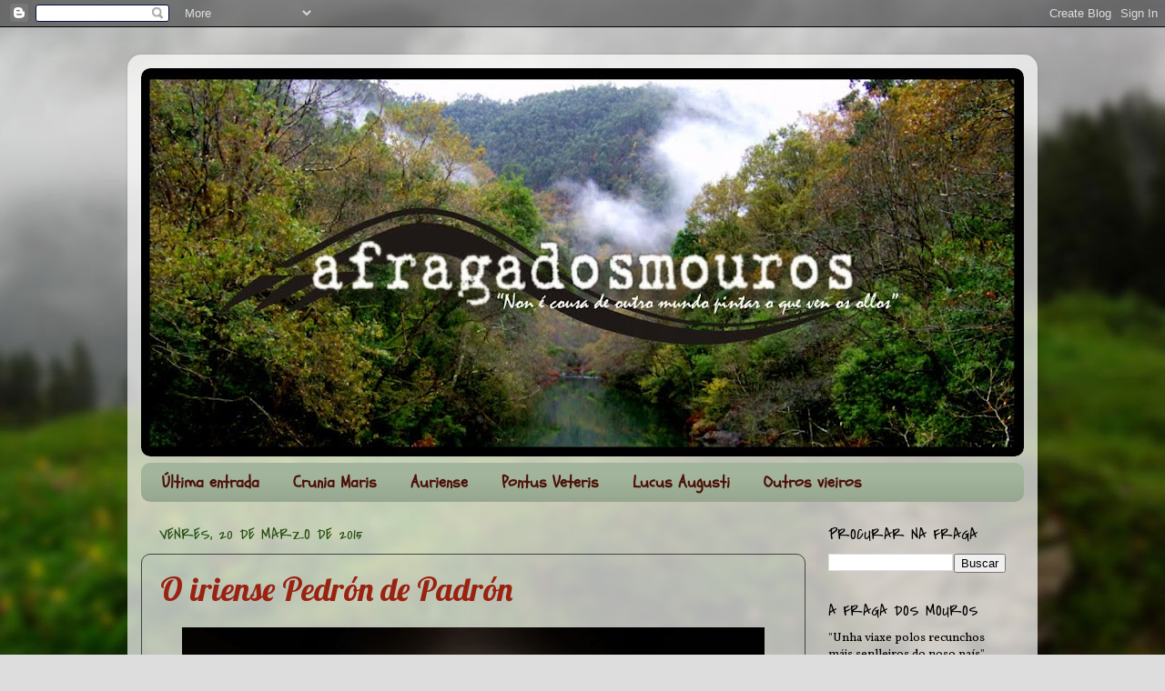

--- FILE ---
content_type: text/html; charset=UTF-8
request_url: https://afragadosmouros.blogspot.com/2015/03/
body_size: 21886
content:
<!DOCTYPE html>
<html class='v2' dir='ltr' xmlns='http://www.w3.org/1999/xhtml' xmlns:b='http://www.google.com/2005/gml/b' xmlns:data='http://www.google.com/2005/gml/data' xmlns:expr='http://www.google.com/2005/gml/expr'>
<head>
<link href='https://www.blogger.com/static/v1/widgets/335934321-css_bundle_v2.css' rel='stylesheet' type='text/css'/>
<meta content='width=1100' name='viewport'/>
<meta content='text/html; charset=UTF-8' http-equiv='Content-Type'/>
<meta content='blogger' name='generator'/>
<link href='https://afragadosmouros.blogspot.com/favicon.ico' rel='icon' type='image/x-icon'/>
<link href='http://afragadosmouros.blogspot.com/2015/03/' rel='canonical'/>
<link rel="alternate" type="application/atom+xml" title="A Fraga dos Mouros - Atom" href="https://afragadosmouros.blogspot.com/feeds/posts/default" />
<link rel="alternate" type="application/rss+xml" title="A Fraga dos Mouros - RSS" href="https://afragadosmouros.blogspot.com/feeds/posts/default?alt=rss" />
<link rel="service.post" type="application/atom+xml" title="A Fraga dos Mouros - Atom" href="https://www.blogger.com/feeds/250642894143679665/posts/default" />
<!--Can't find substitution for tag [blog.ieCssRetrofitLinks]-->
<meta content='http://afragadosmouros.blogspot.com/2015/03/' property='og:url'/>
<meta content='A Fraga dos Mouros' property='og:title'/>
<meta content='Atravasando os camiños do país na procura dos lugares máis emblemáticos e fermosos.' property='og:description'/>
<title>A Fraga dos Mouros: marzo 2015</title>
<style type='text/css'>@font-face{font-family:'Covered By Your Grace';font-style:normal;font-weight:400;font-display:swap;src:url(//fonts.gstatic.com/s/coveredbyyourgrace/v17/QGYwz-AZahWOJJI9kykWW9mD6opopoqXSOSEHwgsiaXVIxnL.woff2)format('woff2');unicode-range:U+0100-02BA,U+02BD-02C5,U+02C7-02CC,U+02CE-02D7,U+02DD-02FF,U+0304,U+0308,U+0329,U+1D00-1DBF,U+1E00-1E9F,U+1EF2-1EFF,U+2020,U+20A0-20AB,U+20AD-20C0,U+2113,U+2C60-2C7F,U+A720-A7FF;}@font-face{font-family:'Covered By Your Grace';font-style:normal;font-weight:400;font-display:swap;src:url(//fonts.gstatic.com/s/coveredbyyourgrace/v17/QGYwz-AZahWOJJI9kykWW9mD6opopoqXSOSEEQgsiaXVIw.woff2)format('woff2');unicode-range:U+0000-00FF,U+0131,U+0152-0153,U+02BB-02BC,U+02C6,U+02DA,U+02DC,U+0304,U+0308,U+0329,U+2000-206F,U+20AC,U+2122,U+2191,U+2193,U+2212,U+2215,U+FEFF,U+FFFD;}@font-face{font-family:'Lobster';font-style:normal;font-weight:400;font-display:swap;src:url(//fonts.gstatic.com/s/lobster/v32/neILzCirqoswsqX9zo-mM4MwWJXNqA.woff2)format('woff2');unicode-range:U+0460-052F,U+1C80-1C8A,U+20B4,U+2DE0-2DFF,U+A640-A69F,U+FE2E-FE2F;}@font-face{font-family:'Lobster';font-style:normal;font-weight:400;font-display:swap;src:url(//fonts.gstatic.com/s/lobster/v32/neILzCirqoswsqX9zoamM4MwWJXNqA.woff2)format('woff2');unicode-range:U+0301,U+0400-045F,U+0490-0491,U+04B0-04B1,U+2116;}@font-face{font-family:'Lobster';font-style:normal;font-weight:400;font-display:swap;src:url(//fonts.gstatic.com/s/lobster/v32/neILzCirqoswsqX9zo2mM4MwWJXNqA.woff2)format('woff2');unicode-range:U+0102-0103,U+0110-0111,U+0128-0129,U+0168-0169,U+01A0-01A1,U+01AF-01B0,U+0300-0301,U+0303-0304,U+0308-0309,U+0323,U+0329,U+1EA0-1EF9,U+20AB;}@font-face{font-family:'Lobster';font-style:normal;font-weight:400;font-display:swap;src:url(//fonts.gstatic.com/s/lobster/v32/neILzCirqoswsqX9zoymM4MwWJXNqA.woff2)format('woff2');unicode-range:U+0100-02BA,U+02BD-02C5,U+02C7-02CC,U+02CE-02D7,U+02DD-02FF,U+0304,U+0308,U+0329,U+1D00-1DBF,U+1E00-1E9F,U+1EF2-1EFF,U+2020,U+20A0-20AB,U+20AD-20C0,U+2113,U+2C60-2C7F,U+A720-A7FF;}@font-face{font-family:'Lobster';font-style:normal;font-weight:400;font-display:swap;src:url(//fonts.gstatic.com/s/lobster/v32/neILzCirqoswsqX9zoKmM4MwWJU.woff2)format('woff2');unicode-range:U+0000-00FF,U+0131,U+0152-0153,U+02BB-02BC,U+02C6,U+02DA,U+02DC,U+0304,U+0308,U+0329,U+2000-206F,U+20AC,U+2122,U+2191,U+2193,U+2212,U+2215,U+FEFF,U+FFFD;}@font-face{font-family:'Schoolbell';font-style:normal;font-weight:400;font-display:swap;src:url(//fonts.gstatic.com/s/schoolbell/v18/92zQtBZWOrcgoe-fgnJIZxUa60ZpbiU.woff2)format('woff2');unicode-range:U+0000-00FF,U+0131,U+0152-0153,U+02BB-02BC,U+02C6,U+02DA,U+02DC,U+0304,U+0308,U+0329,U+2000-206F,U+20AC,U+2122,U+2191,U+2193,U+2212,U+2215,U+FEFF,U+FFFD;}@font-face{font-family:'Vollkorn';font-style:normal;font-weight:400;font-display:swap;src:url(//fonts.gstatic.com/s/vollkorn/v30/0ybgGDoxxrvAnPhYGzMlQLzuMasz6Df2MHGeE2mcM7Xq3oA9NjE.woff2)format('woff2');unicode-range:U+0460-052F,U+1C80-1C8A,U+20B4,U+2DE0-2DFF,U+A640-A69F,U+FE2E-FE2F;}@font-face{font-family:'Vollkorn';font-style:normal;font-weight:400;font-display:swap;src:url(//fonts.gstatic.com/s/vollkorn/v30/0ybgGDoxxrvAnPhYGzMlQLzuMasz6Df2MHGeGmmcM7Xq3oA9NjE.woff2)format('woff2');unicode-range:U+0301,U+0400-045F,U+0490-0491,U+04B0-04B1,U+2116;}@font-face{font-family:'Vollkorn';font-style:normal;font-weight:400;font-display:swap;src:url(//fonts.gstatic.com/s/vollkorn/v30/0ybgGDoxxrvAnPhYGzMlQLzuMasz6Df2MHGeHWmcM7Xq3oA9NjE.woff2)format('woff2');unicode-range:U+0370-0377,U+037A-037F,U+0384-038A,U+038C,U+038E-03A1,U+03A3-03FF;}@font-face{font-family:'Vollkorn';font-style:normal;font-weight:400;font-display:swap;src:url(//fonts.gstatic.com/s/vollkorn/v30/0ybgGDoxxrvAnPhYGzMlQLzuMasz6Df2MHGeEWmcM7Xq3oA9NjE.woff2)format('woff2');unicode-range:U+0102-0103,U+0110-0111,U+0128-0129,U+0168-0169,U+01A0-01A1,U+01AF-01B0,U+0300-0301,U+0303-0304,U+0308-0309,U+0323,U+0329,U+1EA0-1EF9,U+20AB;}@font-face{font-family:'Vollkorn';font-style:normal;font-weight:400;font-display:swap;src:url(//fonts.gstatic.com/s/vollkorn/v30/0ybgGDoxxrvAnPhYGzMlQLzuMasz6Df2MHGeEGmcM7Xq3oA9NjE.woff2)format('woff2');unicode-range:U+0100-02BA,U+02BD-02C5,U+02C7-02CC,U+02CE-02D7,U+02DD-02FF,U+0304,U+0308,U+0329,U+1D00-1DBF,U+1E00-1E9F,U+1EF2-1EFF,U+2020,U+20A0-20AB,U+20AD-20C0,U+2113,U+2C60-2C7F,U+A720-A7FF;}@font-face{font-family:'Vollkorn';font-style:normal;font-weight:400;font-display:swap;src:url(//fonts.gstatic.com/s/vollkorn/v30/0ybgGDoxxrvAnPhYGzMlQLzuMasz6Df2MHGeHmmcM7Xq3oA9.woff2)format('woff2');unicode-range:U+0000-00FF,U+0131,U+0152-0153,U+02BB-02BC,U+02C6,U+02DA,U+02DC,U+0304,U+0308,U+0329,U+2000-206F,U+20AC,U+2122,U+2191,U+2193,U+2212,U+2215,U+FEFF,U+FFFD;}</style>
<style id='page-skin-1' type='text/css'><!--
/*-----------------------------------------------
Blogger Template Style
Name:     Picture Window
Designer: Josh Peterson
URL:      www.noaesthetic.com
----------------------------------------------- */
/* Variable definitions
====================
<Variable name="keycolor" description="Main Color" type="color" default="#1a222a"/>
<Variable name="body.background" description="Body Background" type="background"
color="#999999" default="#111111 url(//themes.googleusercontent.com/image?id=1OACCYOE0-eoTRTfsBuX1NMN9nz599ufI1Jh0CggPFA_sK80AGkIr8pLtYRpNUKPmwtEa) repeat-x fixed top center"/>
<Group description="Page Text" selector="body">
<Variable name="body.font" description="Font" type="font"
default="normal normal 15px Arial, Tahoma, Helvetica, FreeSans, sans-serif"/>
<Variable name="body.text.color" description="Text Color" type="color" default="#333333"/>
</Group>
<Group description="Backgrounds" selector=".body-fauxcolumns-outer">
<Variable name="body.background.color" description="Outer Background" type="color" default="#296695"/>
<Variable name="header.background.color" description="Header Background" type="color" default="transparent"/>
<Variable name="post.background.color" description="Post Background" type="color" default="#ffffff"/>
</Group>
<Group description="Links" selector=".main-outer">
<Variable name="link.color" description="Link Color" type="color" default="#336699"/>
<Variable name="link.visited.color" description="Visited Color" type="color" default="#6699cc"/>
<Variable name="link.hover.color" description="Hover Color" type="color" default="#33aaff"/>
</Group>
<Group description="Blog Title" selector=".header h1">
<Variable name="header.font" description="Title Font" type="font"
default="normal normal 36px Arial, Tahoma, Helvetica, FreeSans, sans-serif"/>
<Variable name="header.text.color" description="Text Color" type="color" default="#ffffff" />
</Group>
<Group description="Tabs Text" selector=".tabs-inner .widget li a">
<Variable name="tabs.font" description="Font" type="font"
default="normal normal 15px Arial, Tahoma, Helvetica, FreeSans, sans-serif"/>
<Variable name="tabs.text.color" description="Text Color" type="color" default="#ffffff"/>
<Variable name="tabs.selected.text.color" description="Selected Color" type="color" default="#992211"/>
</Group>
<Group description="Tabs Background" selector=".tabs-outer .PageList">
<Variable name="tabs.background.color" description="Background Color" type="color" default="transparent"/>
<Variable name="tabs.selected.background.color" description="Selected Color" type="color" default="transparent"/>
<Variable name="tabs.separator.color" description="Separator Color" type="color" default="transparent"/>
</Group>
<Group description="Post Title" selector="h3.post-title, .comments h4">
<Variable name="post.title.font" description="Title Font" type="font"
default="normal normal 18px Arial, Tahoma, Helvetica, FreeSans, sans-serif"/>
</Group>
<Group description="Date Header" selector=".date-header">
<Variable name="date.header.color" description="Text Color" type="color" default="#000000"/>
</Group>
<Group description="Post" selector=".post">
<Variable name="post.footer.text.color" description="Footer Text Color" type="color" default="#999999"/>
<Variable name="post.border.color" description="Border Color" type="color" default="#dddddd"/>
</Group>
<Group description="Gadgets" selector="h2">
<Variable name="widget.title.font" description="Title Font" type="font"
default="bold normal 13px Arial, Tahoma, Helvetica, FreeSans, sans-serif"/>
<Variable name="widget.title.text.color" description="Title Color" type="color" default="#888888"/>
</Group>
<Group description="Footer" selector=".footer-outer">
<Variable name="footer.text.color" description="Text Color" type="color" default="#cccccc"/>
<Variable name="footer.widget.title.text.color" description="Gadget Title Color" type="color" default="#aaaaaa"/>
</Group>
<Group description="Footer Links" selector=".footer-outer">
<Variable name="footer.link.color" description="Link Color" type="color" default="#99ccee"/>
<Variable name="footer.link.visited.color" description="Visited Color" type="color" default="#77aaee"/>
<Variable name="footer.link.hover.color" description="Hover Color" type="color" default="#33aaff"/>
</Group>
<Variable name="content.margin" description="Content Margin Top" type="length" default="20px"/>
<Variable name="content.padding" description="Content Padding" type="length" default="0"/>
<Variable name="content.background" description="Content Background" type="background"
default="transparent none repeat scroll top left"/>
<Variable name="content.border.radius" description="Content Border Radius" type="length" default="0"/>
<Variable name="content.shadow.spread" description="Content Shadow Spread" type="length" default="0"/>
<Variable name="header.padding" description="Header Padding" type="length" default="0"/>
<Variable name="header.background.gradient" description="Header Gradient" type="url"
default="none"/>
<Variable name="header.border.radius" description="Header Border Radius" type="length" default="0"/>
<Variable name="main.border.radius.top" description="Main Border Radius" type="length" default="20px"/>
<Variable name="footer.border.radius.top" description="Footer Border Radius Top" type="length" default="0"/>
<Variable name="footer.border.radius.bottom" description="Footer Border Radius Bottom" type="length" default="20px"/>
<Variable name="region.shadow.spread" description="Main and Footer Shadow Spread" type="length" default="3px"/>
<Variable name="region.shadow.offset" description="Main and Footer Shadow Offset" type="length" default="1px"/>
<Variable name="tabs.background.gradient" description="Tab Background Gradient" type="url" default="none"/>
<Variable name="tab.selected.background.gradient" description="Selected Tab Background" type="url"
default="url(//www.blogblog.com/1kt/transparent/white80.png)"/>
<Variable name="tab.background" description="Tab Background" type="background"
default="transparent url(//www.blogblog.com/1kt/transparent/black50.png) repeat scroll top left"/>
<Variable name="tab.border.radius" description="Tab Border Radius" type="length" default="10px" />
<Variable name="tab.first.border.radius" description="First Tab Border Radius" type="length" default="10px" />
<Variable name="tabs.border.radius" description="Tabs Border Radius" type="length" default="0" />
<Variable name="tabs.spacing" description="Tab Spacing" type="length" default=".25em"/>
<Variable name="tabs.margin.bottom" description="Tab Margin Bottom" type="length" default="0"/>
<Variable name="tabs.margin.sides" description="Tab Margin Sides" type="length" default="20px"/>
<Variable name="main.background" description="Main Background" type="background"
default="transparent url(//www.blogblog.com/1kt/transparent/white80.png) repeat scroll top left"/>
<Variable name="main.padding.sides" description="Main Padding Sides" type="length" default="20px"/>
<Variable name="footer.background" description="Footer Background" type="background"
default="transparent url(//www.blogblog.com/1kt/transparent/black50.png) repeat scroll top left"/>
<Variable name="post.margin.sides" description="Post Margin Sides" type="length" default="-20px"/>
<Variable name="post.border.radius" description="Post Border Radius" type="length" default="5px"/>
<Variable name="widget.title.text.transform" description="Widget Title Text Transform" type="string" default="uppercase"/>
<Variable name="mobile.background.overlay" description="Mobile Background Overlay" type="string"
default="transparent none repeat scroll top left"/>
<Variable name="startSide" description="Side where text starts in blog language" type="automatic" default="left"/>
<Variable name="endSide" description="Side where text ends in blog language" type="automatic" default="right"/>
*/
/* Content
----------------------------------------------- */
body, .body-fauxcolumn-outer {
font: normal normal 15px Vollkorn;
color: #000000;
background: #dddddd url(//themes.googleusercontent.com/image?id=1fupio4xM9eVxyr-k5QC5RiCJlYR35r9dXsp63RKsKt64v33poi2MvnjkX_1MULBY8BsT) repeat-x fixed bottom center;
}
html body .region-inner {
min-width: 0;
max-width: 100%;
width: auto;
}
.content-outer {
font-size: 90%;
}
a:link {
text-decoration:none;
color: #992211;
}
a:visited {
text-decoration:none;
color: #4c1108;
}
a:hover {
text-decoration:underline;
color: #992211;
}
.content-outer {
background: transparent url(//www.blogblog.com/1kt/transparent/white80.png) repeat scroll top left;
-moz-border-radius: 15px;
-webkit-border-radius: 15px;
-goog-ms-border-radius: 15px;
border-radius: 15px;
-moz-box-shadow: 0 0 3px rgba(0, 0, 0, .15);
-webkit-box-shadow: 0 0 3px rgba(0, 0, 0, .15);
-goog-ms-box-shadow: 0 0 3px rgba(0, 0, 0, .15);
box-shadow: 0 0 3px rgba(0, 0, 0, .15);
margin: 30px auto;
}
.content-inner {
padding: 15px;
}
/* Header
----------------------------------------------- */
.header-outer {
background: #999999 url(//www.blogblog.com/1kt/transparent/header_gradient_shade.png) repeat-x scroll top left;
_background-image: none;
color: #ffffff;
-moz-border-radius: 10px;
-webkit-border-radius: 10px;
-goog-ms-border-radius: 10px;
border-radius: 10px;
}
.Header img, .Header #header-inner {
-moz-border-radius: 10px;
-webkit-border-radius: 10px;
-goog-ms-border-radius: 10px;
border-radius: 10px;
}
.header-inner .Header .titlewrapper,
.header-inner .Header .descriptionwrapper {
padding-left: 30px;
padding-right: 30px;
}
.Header h1 {
font: normal normal 36px Arial, Tahoma, Helvetica, FreeSans, sans-serif;
text-shadow: 1px 1px 3px rgba(0, 0, 0, 0.3);
}
.Header h1 a {
color: #ffffff;
}
.Header .description {
font-size: 130%;
}
/* Tabs
----------------------------------------------- */
.tabs-inner {
margin: .5em 0 0;
padding: 0;
}
.tabs-inner .section {
margin: 0;
}
.tabs-inner .widget ul {
padding: 0;
background: #a2b49b url(//www.blogblog.com/1kt/transparent/tabs_gradient_shade.png) repeat scroll bottom;
-moz-border-radius: 10px;
-webkit-border-radius: 10px;
-goog-ms-border-radius: 10px;
border-radius: 10px;
}
.tabs-inner .widget li {
border: none;
}
.tabs-inner .widget li a {
display: inline-block;
padding: .5em 1em;
margin-right: 0;
color: #4c1108;
font: normal bold 18px Schoolbell;
-moz-border-radius: 0 0 0 0;
-webkit-border-top-left-radius: 0;
-webkit-border-top-right-radius: 0;
-goog-ms-border-radius: 0 0 0 0;
border-radius: 0 0 0 0;
background: transparent none no-repeat scroll top left;
border-right: 1px solid transparent;
}
.tabs-inner .widget li:first-child a {
padding-left: 1.25em;
-moz-border-radius-topleft: 10px;
-moz-border-radius-bottomleft: 10px;
-webkit-border-top-left-radius: 10px;
-webkit-border-bottom-left-radius: 10px;
-goog-ms-border-top-left-radius: 10px;
-goog-ms-border-bottom-left-radius: 10px;
border-top-left-radius: 10px;
border-bottom-left-radius: 10px;
}
.tabs-inner .widget li.selected a,
.tabs-inner .widget li a:hover {
position: relative;
z-index: 1;
background: #38761d url(//www.blogblog.com/1kt/transparent/tabs_gradient_shade.png) repeat scroll bottom;
color: #000000;
-moz-box-shadow: 0 0 0 rgba(0, 0, 0, .15);
-webkit-box-shadow: 0 0 0 rgba(0, 0, 0, .15);
-goog-ms-box-shadow: 0 0 0 rgba(0, 0, 0, .15);
box-shadow: 0 0 0 rgba(0, 0, 0, .15);
}
/* Headings
----------------------------------------------- */
h2 {
font: normal normal 18px Covered By Your Grace;
text-transform: uppercase;
color: #000000;
margin: .5em 0;
}
/* Main
----------------------------------------------- */
.main-outer {
background: transparent none repeat scroll top center;
-moz-border-radius: 0 0 0 0;
-webkit-border-top-left-radius: 0;
-webkit-border-top-right-radius: 0;
-webkit-border-bottom-left-radius: 0;
-webkit-border-bottom-right-radius: 0;
-goog-ms-border-radius: 0 0 0 0;
border-radius: 0 0 0 0;
-moz-box-shadow: 0 0 0 rgba(0, 0, 0, .15);
-webkit-box-shadow: 0 0 0 rgba(0, 0, 0, .15);
-goog-ms-box-shadow: 0 0 0 rgba(0, 0, 0, .15);
box-shadow: 0 0 0 rgba(0, 0, 0, .15);
}
.main-inner {
padding: 15px 5px 20px;
}
.main-inner .column-center-inner {
padding: 0 0;
}
.main-inner .column-left-inner {
padding-left: 0;
}
.main-inner .column-right-inner {
padding-right: 0;
}
/* Posts
----------------------------------------------- */
h3.post-title {
margin: 0;
font: normal normal 36px Lobster;
}
.comments h4 {
margin: 1em 0 0;
font: normal normal 36px Lobster;
}
.date-header span {
color: #274e13;
}
.post-outer {
background-color: transparent;
border: solid 1px #444444;
-moz-border-radius: 10px;
-webkit-border-radius: 10px;
border-radius: 10px;
-goog-ms-border-radius: 10px;
padding: 15px 20px;
margin: 0 -20px 20px;
}
.post-body {
line-height: 1.4;
font-size: 110%;
position: relative;
}
.post-header {
margin: 0 0 1.5em;
color: #660000;
line-height: 1.6;
}
.post-footer {
margin: .5em 0 0;
color: #660000;
line-height: 1.6;
}
#blog-pager {
font-size: 140%
}
#comments .comment-author {
padding-top: 1.5em;
border-top: dashed 1px #ccc;
border-top: dashed 1px rgba(128, 128, 128, .5);
background-position: 0 1.5em;
}
#comments .comment-author:first-child {
padding-top: 0;
border-top: none;
}
.avatar-image-container {
margin: .2em 0 0;
}
/* Comments
----------------------------------------------- */
.comments .comments-content .icon.blog-author {
background-repeat: no-repeat;
background-image: url([data-uri]);
}
.comments .comments-content .loadmore a {
border-top: 1px solid #992211;
border-bottom: 1px solid #992211;
}
.comments .continue {
border-top: 2px solid #992211;
}
/* Widgets
----------------------------------------------- */
.widget ul, .widget #ArchiveList ul.flat {
padding: 0;
list-style: none;
}
.widget ul li, .widget #ArchiveList ul.flat li {
border-top: dashed 1px #ccc;
border-top: dashed 1px rgba(128, 128, 128, .5);
}
.widget ul li:first-child, .widget #ArchiveList ul.flat li:first-child {
border-top: none;
}
.widget .post-body ul {
list-style: disc;
}
.widget .post-body ul li {
border: none;
}
/* Footer
----------------------------------------------- */
.footer-outer {
color:#000000;
background: transparent url(//www.blogblog.com/1kt/transparent/black50.png) repeat scroll top left;
-moz-border-radius: 10px 10px 10px 10px;
-webkit-border-top-left-radius: 10px;
-webkit-border-top-right-radius: 10px;
-webkit-border-bottom-left-radius: 10px;
-webkit-border-bottom-right-radius: 10px;
-goog-ms-border-radius: 10px 10px 10px 10px;
border-radius: 10px 10px 10px 10px;
-moz-box-shadow: 0 0 0 rgba(0, 0, 0, .15);
-webkit-box-shadow: 0 0 0 rgba(0, 0, 0, .15);
-goog-ms-box-shadow: 0 0 0 rgba(0, 0, 0, .15);
box-shadow: 0 0 0 rgba(0, 0, 0, .15);
}
.footer-inner {
padding: 10px 5px 20px;
}
.footer-outer a {
color: #660000;
}
.footer-outer a:visited {
color: #660000;
}
.footer-outer a:hover {
color: #ffffff;
}
.footer-outer .widget h2 {
color: #000000;
}
/* Mobile
----------------------------------------------- */
html body.mobile {
height: auto;
}
html body.mobile {
min-height: 480px;
background-size: 100% auto;
}
.mobile .body-fauxcolumn-outer {
background: transparent none repeat scroll top left;
}
html .mobile .mobile-date-outer, html .mobile .blog-pager {
border-bottom: none;
background: transparent none repeat scroll top center;
margin-bottom: 10px;
}
.mobile .date-outer {
background: transparent none repeat scroll top center;
}
.mobile .header-outer, .mobile .main-outer,
.mobile .post-outer, .mobile .footer-outer {
-moz-border-radius: 0;
-webkit-border-radius: 0;
-goog-ms-border-radius: 0;
border-radius: 0;
}
.mobile .content-outer,
.mobile .main-outer,
.mobile .post-outer {
background: inherit;
border: none;
}
.mobile .content-outer {
font-size: 100%;
}
.mobile-link-button {
background-color: #992211;
}
.mobile-link-button a:link, .mobile-link-button a:visited {
color: transparent;
}
.mobile-index-contents {
color: #000000;
}
.mobile .tabs-inner .PageList .widget-content {
background: #38761d url(//www.blogblog.com/1kt/transparent/tabs_gradient_shade.png) repeat scroll bottom;
color: #000000;
}
.mobile .tabs-inner .PageList .widget-content .pagelist-arrow {
border-left: 1px solid transparent;
}

--></style>
<style id='template-skin-1' type='text/css'><!--
body {
min-width: 1000px;
}
.content-outer, .content-fauxcolumn-outer, .region-inner {
min-width: 1000px;
max-width: 1000px;
_width: 1000px;
}
.main-inner .columns {
padding-left: 0px;
padding-right: 240px;
}
.main-inner .fauxcolumn-center-outer {
left: 0px;
right: 240px;
/* IE6 does not respect left and right together */
_width: expression(this.parentNode.offsetWidth -
parseInt("0px") -
parseInt("240px") + 'px');
}
.main-inner .fauxcolumn-left-outer {
width: 0px;
}
.main-inner .fauxcolumn-right-outer {
width: 240px;
}
.main-inner .column-left-outer {
width: 0px;
right: 100%;
margin-left: -0px;
}
.main-inner .column-right-outer {
width: 240px;
margin-right: -240px;
}
#layout {
min-width: 0;
}
#layout .content-outer {
min-width: 0;
width: 800px;
}
#layout .region-inner {
min-width: 0;
width: auto;
}
--></style>
<link href='https://www.blogger.com/dyn-css/authorization.css?targetBlogID=250642894143679665&amp;zx=8bc9e2c5-76dc-4c08-b13d-481eae686361' media='none' onload='if(media!=&#39;all&#39;)media=&#39;all&#39;' rel='stylesheet'/><noscript><link href='https://www.blogger.com/dyn-css/authorization.css?targetBlogID=250642894143679665&amp;zx=8bc9e2c5-76dc-4c08-b13d-481eae686361' rel='stylesheet'/></noscript>
<meta name='google-adsense-platform-account' content='ca-host-pub-1556223355139109'/>
<meta name='google-adsense-platform-domain' content='blogspot.com'/>

</head>
<body class='loading'>
<div id='fb-root'></div>
<script>(function(d, s, id) {
  var js, fjs = d.getElementsByTagName(s)[0];
  if (d.getElementById(id)) return;
  js = d.createElement(s); js.id = id;
  js.src = "//connect.facebook.net/es_ES/sdk.js#xfbml=1&version=v2.0";
  fjs.parentNode.insertBefore(js, fjs);
}(document, 'script', 'facebook-jssdk'));</script>
<div class='navbar section' id='navbar' name='Barra de navegación'><div class='widget Navbar' data-version='1' id='Navbar1'><script type="text/javascript">
    function setAttributeOnload(object, attribute, val) {
      if(window.addEventListener) {
        window.addEventListener('load',
          function(){ object[attribute] = val; }, false);
      } else {
        window.attachEvent('onload', function(){ object[attribute] = val; });
      }
    }
  </script>
<div id="navbar-iframe-container"></div>
<script type="text/javascript" src="https://apis.google.com/js/platform.js"></script>
<script type="text/javascript">
      gapi.load("gapi.iframes:gapi.iframes.style.bubble", function() {
        if (gapi.iframes && gapi.iframes.getContext) {
          gapi.iframes.getContext().openChild({
              url: 'https://www.blogger.com/navbar/250642894143679665?origin\x3dhttps://afragadosmouros.blogspot.com',
              where: document.getElementById("navbar-iframe-container"),
              id: "navbar-iframe"
          });
        }
      });
    </script><script type="text/javascript">
(function() {
var script = document.createElement('script');
script.type = 'text/javascript';
script.src = '//pagead2.googlesyndication.com/pagead/js/google_top_exp.js';
var head = document.getElementsByTagName('head')[0];
if (head) {
head.appendChild(script);
}})();
</script>
</div></div>
<div class='body-fauxcolumns'>
<div class='fauxcolumn-outer body-fauxcolumn-outer'>
<div class='cap-top'>
<div class='cap-left'></div>
<div class='cap-right'></div>
</div>
<div class='fauxborder-left'>
<div class='fauxborder-right'></div>
<div class='fauxcolumn-inner'>
</div>
</div>
<div class='cap-bottom'>
<div class='cap-left'></div>
<div class='cap-right'></div>
</div>
</div>
</div>
<div class='content'>
<div class='content-fauxcolumns'>
<div class='fauxcolumn-outer content-fauxcolumn-outer'>
<div class='cap-top'>
<div class='cap-left'></div>
<div class='cap-right'></div>
</div>
<div class='fauxborder-left'>
<div class='fauxborder-right'></div>
<div class='fauxcolumn-inner'>
</div>
</div>
<div class='cap-bottom'>
<div class='cap-left'></div>
<div class='cap-right'></div>
</div>
</div>
</div>
<div class='content-outer'>
<div class='content-cap-top cap-top'>
<div class='cap-left'></div>
<div class='cap-right'></div>
</div>
<div class='fauxborder-left content-fauxborder-left'>
<div class='fauxborder-right content-fauxborder-right'></div>
<div class='content-inner'>
<header>
<div class='header-outer'>
<div class='header-cap-top cap-top'>
<div class='cap-left'></div>
<div class='cap-right'></div>
</div>
<div class='fauxborder-left header-fauxborder-left'>
<div class='fauxborder-right header-fauxborder-right'></div>
<div class='region-inner header-inner'>
<div class='header section' id='header' name='Cabeceira'><div class='widget Header' data-version='1' id='Header1'>
<div id='header-inner'>
<a href='https://afragadosmouros.blogspot.com/' style='display: block'>
<img alt='A Fraga dos Mouros' height='427px; ' id='Header1_headerimg' src='https://blogger.googleusercontent.com/img/b/R29vZ2xl/AVvXsEiUGQawKU4GDV7HiFeJQrR25m7b-DRipO1bKFtd8Wfa2lCUGDiFAHt1gBUllyjstXvJHyUZk0l2egQx0P6hEo5LS0roZMlAl1qSpI4lDP9Hmo-aXYDtotNqnJDbl7NFBPJbt5aCwA9J9hI/s970/cabeceirafraga.jpg' style='display: block' width='970px; '/>
</a>
</div>
</div></div>
</div>
</div>
<div class='header-cap-bottom cap-bottom'>
<div class='cap-left'></div>
<div class='cap-right'></div>
</div>
</div>
</header>
<div class='tabs-outer'>
<div class='tabs-cap-top cap-top'>
<div class='cap-left'></div>
<div class='cap-right'></div>
</div>
<div class='fauxborder-left tabs-fauxborder-left'>
<div class='fauxborder-right tabs-fauxborder-right'></div>
<div class='region-inner tabs-inner'>
<div class='tabs section' id='crosscol' name='Entre columnas'><div class='widget PageList' data-version='1' id='PageList1'>
<h2>CADERNOS DE VIAXE</h2>
<div class='widget-content'>
<ul>
<li>
<a href='https://afragadosmouros.blogspot.com/'>Última entrada</a>
</li>
<li>
<a href='https://afragadosmouros.blogspot.com/p/crunia-maris.html'>Crunia Maris</a>
</li>
<li>
<a href='https://afragadosmouros.blogspot.com/p/auriense.html'>Auriense</a>
</li>
<li>
<a href='https://afragadosmouros.blogspot.com/p/pontus-veteris.html'>Pontus Veteris</a>
</li>
<li>
<a href='https://afragadosmouros.blogspot.com/p/lucus.html'>Lucus Augusti</a>
</li>
<li>
<a href='https://afragadosmouros.blogspot.com/p/outros-vieiros.html'>Outros vieiros</a>
</li>
</ul>
<div class='clear'></div>
</div>
</div></div>
<div class='tabs no-items section' id='crosscol-overflow' name='Cross-Column 2'></div>
</div>
</div>
<div class='tabs-cap-bottom cap-bottom'>
<div class='cap-left'></div>
<div class='cap-right'></div>
</div>
</div>
<div class='main-outer'>
<div class='main-cap-top cap-top'>
<div class='cap-left'></div>
<div class='cap-right'></div>
</div>
<div class='fauxborder-left main-fauxborder-left'>
<div class='fauxborder-right main-fauxborder-right'></div>
<div class='region-inner main-inner'>
<div class='columns fauxcolumns'>
<div class='fauxcolumn-outer fauxcolumn-center-outer'>
<div class='cap-top'>
<div class='cap-left'></div>
<div class='cap-right'></div>
</div>
<div class='fauxborder-left'>
<div class='fauxborder-right'></div>
<div class='fauxcolumn-inner'>
</div>
</div>
<div class='cap-bottom'>
<div class='cap-left'></div>
<div class='cap-right'></div>
</div>
</div>
<div class='fauxcolumn-outer fauxcolumn-left-outer'>
<div class='cap-top'>
<div class='cap-left'></div>
<div class='cap-right'></div>
</div>
<div class='fauxborder-left'>
<div class='fauxborder-right'></div>
<div class='fauxcolumn-inner'>
</div>
</div>
<div class='cap-bottom'>
<div class='cap-left'></div>
<div class='cap-right'></div>
</div>
</div>
<div class='fauxcolumn-outer fauxcolumn-right-outer'>
<div class='cap-top'>
<div class='cap-left'></div>
<div class='cap-right'></div>
</div>
<div class='fauxborder-left'>
<div class='fauxborder-right'></div>
<div class='fauxcolumn-inner'>
</div>
</div>
<div class='cap-bottom'>
<div class='cap-left'></div>
<div class='cap-right'></div>
</div>
</div>
<!-- corrects IE6 width calculation -->
<div class='columns-inner'>
<div class='column-center-outer'>
<div class='column-center-inner'>
<div class='main section' id='main' name='Principal'><div class='widget Blog' data-version='1' id='Blog1'>
<div class='blog-posts hfeed'>

          <div class="date-outer">
        
<h2 class='date-header'><span>venres, 20 de marzo de 2015</span></h2>

          <div class="date-posts">
        
<div class='post-outer'>
<div class='post hentry uncustomized-post-template' itemprop='blogPost' itemscope='itemscope' itemtype='http://schema.org/BlogPosting'>
<meta content='https://blogger.googleusercontent.com/img/b/R29vZ2xl/AVvXsEjY5Skj5vhYYe-9T6431Pn9QsAYr-RjCfvoFJG080nCkWvhyphenhyphenzzRiVbO-EN0MDLo-xx3DfbXS9FHuFFw88epJyV8Ty_NuFh6Lfp6Cf4Q7gdnhA_KfkXh9OSMU4Di-Aw2O2sK4wrvMIpGaJs/s1600/1.jpg' itemprop='image_url'/>
<meta content='250642894143679665' itemprop='blogId'/>
<meta content='1519842929490130754' itemprop='postId'/>
<a name='1519842929490130754'></a>
<h3 class='post-title entry-title' itemprop='name'>
<a href='https://afragadosmouros.blogspot.com/2015/03/o-iriense-pedron-de-padron.html'>O iriense Pedrón de Padrón</a>
</h3>
<div class='post-header'>
<div class='post-header-line-1'></div>
</div>
<div class='post-body entry-content' id='post-body-1519842929490130754' itemprop='description articleBody'>
<div class="separator" style="clear: both; text-align: center;">
<a href="https://blogger.googleusercontent.com/img/b/R29vZ2xl/AVvXsEjY5Skj5vhYYe-9T6431Pn9QsAYr-RjCfvoFJG080nCkWvhyphenhyphenzzRiVbO-EN0MDLo-xx3DfbXS9FHuFFw88epJyV8Ty_NuFh6Lfp6Cf4Q7gdnhA_KfkXh9OSMU4Di-Aw2O2sK4wrvMIpGaJs/s1600/1.jpg" imageanchor="1" style="margin-left: 1em; margin-right: 1em;"><img border="0" height="486" src="https://blogger.googleusercontent.com/img/b/R29vZ2xl/AVvXsEjY5Skj5vhYYe-9T6431Pn9QsAYr-RjCfvoFJG080nCkWvhyphenhyphenzzRiVbO-EN0MDLo-xx3DfbXS9FHuFFw88epJyV8Ty_NuFh6Lfp6Cf4Q7gdnhA_KfkXh9OSMU4Di-Aw2O2sK4wrvMIpGaJs/s1600/1.jpg" width="640" /></a></div>
<br />
<span style="font-family: Helvetica Neue, Arial, Helvetica, sans-serif; font-size: x-small;"><i>&#8220;Y á Padron ponliña verde,</i></span><br />
<span style="font-family: Helvetica Neue, Arial, Helvetica, sans-serif; font-size: x-small;"><i>Fada branca ô pé d' un rio,</i></span><br />
<span style="font-family: Helvetica Neue, Arial, Helvetica, sans-serif; font-size: x-small;"><i>Froita en frol d' á qu' eu quixerde,</i></span><br />
<span style="font-family: Helvetica Neue, Arial, Helvetica, sans-serif; font-size: x-small;"><i>Lonxe miro que se perde</i></span><br />
<span style="font-family: Helvetica Neue, Arial, Helvetica, sans-serif; font-size: x-small;"><i>Baix' un manto de resio.</i></span><br />
<span style="font-family: Helvetica Neue, Arial, Helvetica, sans-serif; font-size: x-small;"><i>&#161;Qu' inchadiña branca vela</i></span><br />
<span style="font-family: Helvetica Neue, Arial, Helvetica, sans-serif; font-size: x-small;"><i>Antr' os millos corre, soa</i></span><br />
<span style="font-family: Helvetica Neue, Arial, Helvetica, sans-serif; font-size: x-small;"><i>Misteriosa pura estrela!</i></span><br />
<span style="font-family: Helvetica Neue, Arial, Helvetica, sans-serif; font-size: x-small;"><i>Dille ó vento en torno d' ela</i></span><br />
<span style="font-family: Helvetica Neue, Arial, Helvetica, sans-serif; font-size: x-small;"><i>&#161;Palomiña, voa! voa!</i></span><br />
<span style="font-family: Helvetica Neue, Arial, Helvetica, sans-serif; font-size: x-small;"><i>Faille arrolo á branda ria</i></span><br />
<span style="font-family: Helvetica Neue, Arial, Helvetica, sans-serif; font-size: x-small;"><i>C' un remanso mormuxante,</i></span><br />
<span style="font-family: Helvetica Neue, Arial, Helvetica, sans-serif; font-size: x-small;"><i>Que nâs d' arboled' umbria</i></span><br />
<span style="font-family: Helvetica Neue, Arial, Helvetica, sans-serif; font-size: x-small;"><i>Vaixo un toldo d' alegria,</i></span><br />
<span style="font-family: Helvetica Neue, Arial, Helvetica, sans-serif; font-size: x-small;"><i>O calor d' un sol amante&#8221;.</i></span><br />
<span style="font-family: Helvetica Neue, Arial, Helvetica, sans-serif; font-size: x-small;"><b>Rosalía de Castro</b><i>, </i>A gaita gallega</span><br />
<br />
<div style="text-align: justify;">
Se algún obxecto testemuña aínda parte da lenda cristiá máis senlleira do noso país, a do traslado dos restos do Apóstolo Santiago dende Palestina até as <a href="http://afragadosmouros.blogspot.com/2012/09/a-ponte-dos-mouros-e-o-cruceiro-de.html">terras da Raíña Lupa</a>, se algunha cousa se conserva daquela lenda coa que se escribirían as primeiras páxinas da longa historia do <a href="http://afragadosmouros.blogspot.com/2013/09/de-oviedo-compostela-polo-camino.html">Camiño de Santiago</a>; ese é o Pedrón de Padrón, un granítico petón de culto antiquísimo do cal a lenda xacobea conta que foi amarrada a pétrea barca na que viaxaron os restos do apóstolo denantes mesmo de que os seus portadores pisasen o húmido chan galiciano. Este pasado mes de febreiro achegaríame até as terras rosalianas para tratar de achar este histórico pedrón, este simbólico elemento do que nacería esta lenda, esta vila pementeira e até o seu mesmo nome. Mais denantes de naufragármonos na historia deste pedrón, convén lembrar primeiro a lenda da que foi, en parte, protagonista.</div>
<div style="text-align: justify;">
<br /></div>
<div class="separator" style="clear: both; text-align: center;">
<a href="https://blogger.googleusercontent.com/img/b/R29vZ2xl/AVvXsEhQYxyIlaEqBodTz4v__R2jk7aVtzklB2TjFN5G5uu5-sveSj0bb11Fznwvps8tje9shM80ZT4XVHffb6kAJZL2Phgipdv78zKWK-VaaseTs3YpeVjwxpFJkvO_Ash3WIWALtVimanOVGQ/s1600/2.jpg" imageanchor="1" style="margin-left: 1em; margin-right: 1em;"><img border="0" height="488" src="https://blogger.googleusercontent.com/img/b/R29vZ2xl/AVvXsEhQYxyIlaEqBodTz4v__R2jk7aVtzklB2TjFN5G5uu5-sveSj0bb11Fznwvps8tje9shM80ZT4XVHffb6kAJZL2Phgipdv78zKWK-VaaseTs3YpeVjwxpFJkvO_Ash3WIWALtVimanOVGQ/s1600/2.jpg" width="640" /></a></div>
<div style="text-align: justify;">
<br /></div>
<div style="text-align: justify;">
A lenda conta que Teodoro e Atanasio, discípulos do Apóstolo Santiago, trasladaron os seus restos nunha barca de pedra dende Palestina. Logo de cruzar o Mediterráneo e parte do Atlántico, entrarían na <a href="http://afragadosmouros.blogspot.com/2008/12/asalto-viquingo-s-torres-de-oeste.html">Ría de Arousa</a> e amarrarían a barca nun pedrón, o que hoxe nos ocupa, localizado nunha das ribeiras do Río Sar. Alí procurarían axuda para trasladar o corpo e chegarían camiñando até ós dominios da Raíña Lupa, que vivía nun castro fortificado nos <a href="http://afragadosmouros.blogspot.com/2012/09/a-ponte-dos-mouros-e-o-cruceiro-de.html">arredores da actual capital do noso país</a>. A presenza dos discípulos portando os restos do apóstolo chamaría a atención dos poboadores da zona e &nbsp;chegaría a oídos de Lupa, que amais de ser a gobernadora das terras da sempre húmida e máxica <a href="http://afragadosmouros.blogspot.com/2012/03/as-torres-da-anterga-compostela.html">Compostela</a>, era unha raíña pagá. A Raíña Lupa sospeitaba que a presenza daqueles portadores era obra dun meigallo e mandaríaos apresar. Nembargantes, serían ceibados pouco despois por anxos que convencerían a Lupa para que deixase que estes soterrasen o corpo nas súas terras. Lupa aceptaría &nbsp;e daríalles un carro tirado por touros bravos, mais estes amansarían milagrosamente logo de escoitaren a voz dos discípulos. Estes levarían o corpo do apóstolo ata o <a href="http://afragadosmouros.blogspot.com/2012/09/a-ponte-dos-mouros-e-o-cruceiro-de.html">Castro Lupario</a>, onde sería soterrado e onde o velarían ata morrer.&nbsp;</div>
<div style="text-align: justify;">
<br /></div>
<div class="separator" style="clear: both; text-align: center;">
<a href="https://blogger.googleusercontent.com/img/b/R29vZ2xl/AVvXsEgJFZ0AwIIQTsRaT3J1HuYOFHS87QGCkceSFGwTyKgL2DAlnKfVyREzsCq-J1d3-8mFZwxFGNf2imHdlVaTeGvDQf790MLTKpa8JEjNQC87gCqEUnJ0oB8VTmHCU34U6fQhwaX4XvlXF2U/s1600/3.jpg" imageanchor="1" style="margin-left: 1em; margin-right: 1em;"><img border="0" height="488" src="https://blogger.googleusercontent.com/img/b/R29vZ2xl/AVvXsEgJFZ0AwIIQTsRaT3J1HuYOFHS87QGCkceSFGwTyKgL2DAlnKfVyREzsCq-J1d3-8mFZwxFGNf2imHdlVaTeGvDQf790MLTKpa8JEjNQC87gCqEUnJ0oB8VTmHCU34U6fQhwaX4XvlXF2U/s1600/3.jpg" width="640" /></a></div>
<div style="text-align: justify;">
<br /></div>
<div style="text-align: justify;">
O Pedrón que deu nome a esta vila de excelsos escritores, o lendario e granítico petón que marcaría a chegada a Galiza do corpo de Santiago e o comezo das peregrinacións a <a href="http://afragadosmouros.blogspot.com/2012/03/as-torres-da-anterga-compostela.html">Compostela</a>, localízase nos nosos días baixo o altar da Igrexa de Santiago &#8220;O Maior&#8221; de Padrón, a carón mesmo do curso do Río Sar e pouco denantes de que este pase a mesturarse coas augas do Ulla. Interneime neste templo logo de visitar a fonte do Carme, -sobre da cal acharía unha pétrea representación da chegada do corpo de Santiago a Padrón-, e logo de atravesar a súa antiga ponte sobre do Sar.&nbsp;</div>
<div style="text-align: justify;">
<br /></div>
<div style="text-align: justify;">
<a href="https://blogger.googleusercontent.com/img/b/R29vZ2xl/AVvXsEjankZM1k9UHMZhGI_wQjpT1Dj3VXSmpxbOrlhRjqfKNaE8k43EEtJJL1R_ReF1ZhwDXassnsQf9b4sHyt_LHkARnHuxxjlPWM7AvDWGb0naekuFTCWXpFJAU0R6dzSPuK_AFWTJ4T0Bfg/s1600/4.jpg" imageanchor="1" style="clear: left; float: left; margin-bottom: 1em; margin-right: 1em;"><img border="0" height="400" src="https://blogger.googleusercontent.com/img/b/R29vZ2xl/AVvXsEjankZM1k9UHMZhGI_wQjpT1Dj3VXSmpxbOrlhRjqfKNaE8k43EEtJJL1R_ReF1ZhwDXassnsQf9b4sHyt_LHkARnHuxxjlPWM7AvDWGb0naekuFTCWXpFJAU0R6dzSPuK_AFWTJ4T0Bfg/s1600/4.jpg" width="305" /></a>Esta igrexa foi erixida por orde do poderoso Arcebispo Xelmírez aló polo ano 1133, mais daquela igrexa románica tan somentes se conserva unha única pedra onde se pode ler a seguinte inscrición: <i>&#8220;Dominus Eclesia Procurator edificavit in era MCLXXI&#8221;</i>, algo así como que "<i>O señor procurador da igrexa edificou na era MCLXXI"</i>. Coa desaparición do templo inicial, erixiríase outro de estilo gótico por orde do arcebispo Lope de Mendoza. Durante o século XIX edificaríase o actual templo, de estilo neoclásico.</div>
<div style="text-align: justify;">
<br /></div>
<div style="text-align: justify;">
Nada máis entrar na Igrexa de Santiago &#8220;O Maior&#8221;, albiscaría en cada recuncho numerosas imaxes do Apóstolo Santiago. Dirixinme cara o altar maior, onde acharía a imaxe máis monumental do santo, mais non avistaría o pedrón. Ó pouco vin saír a un home da sancristía e pregunteille se sabía onde situaba o senlleiro pedrón. O señor asentiu cun aceno e convidoume a subir ó altar maior. Ó fondo, baixo os mesmos pés da imaxe do apóstolo que albiscara inicialmente, atoparía o lendario pedrón. O Pedrón de Padrón é unha pétrea ara romana, mais tamén hai quen pensa que puido ser nas súas orixes un menhir. &nbsp;Está dedicada ó Deus Neptuno, ou iso é o que semella traducirse das inscricións que posúe, que segundo os estudosos virían a dicir algo así como: <i>A Neptuno, o Foro Iriense cos seus cartos</i>. Na mesma cara onde se poden ver as inscricións tamén se poden intuír os sucos dunha crus coa que se cristianizou este pedrón. Crese que a comezos da Idade Media foi usado de base para o altar da igrexa orixinaria en honor a Santiago. Tamén se cre que puido ser empregado polos fenicios para amarrar os barcos no antigo porto de Iria Flavia.&nbsp;</div>
<div style="text-align: justify;">
<br /></div>
<div class="separator" style="clear: both; text-align: center;">
<a href="https://blogger.googleusercontent.com/img/b/R29vZ2xl/AVvXsEhN3BdoGx8GJtANqqCu3ioYXhg4EMpmEH-axfrtpeQE1e9TQygWI1_3wlMBp76imsv0sKYknUMa3YHSFN7zQDFPG1qcDUaUncs0Sd_NiTBpYEE5HCyOCNnqMBhOaAuP5uygDy4c1mfw6fU/s1600/5.jpg" imageanchor="1" style="margin-left: 1em; margin-right: 1em;"><img border="0" height="456" src="https://blogger.googleusercontent.com/img/b/R29vZ2xl/AVvXsEhN3BdoGx8GJtANqqCu3ioYXhg4EMpmEH-axfrtpeQE1e9TQygWI1_3wlMBp76imsv0sKYknUMa3YHSFN7zQDFPG1qcDUaUncs0Sd_NiTBpYEE5HCyOCNnqMBhOaAuP5uygDy4c1mfw6fU/s1600/5.jpg" width="640" /></a></div>
<div style="text-align: justify;">
<br /></div>
<div style="text-align: justify;">
Fiquei pampo ante aquel lendario e histórico pedrón, ante aquela ara romana tan importante na historia do culto a Santiago. Desta pedra naceu esta vila, o seu topónimo e a lenda cristiá máis senlleira do noso país. Até eiquí, até esta foxa tectónica onde os cursos do Sar e do Ulla se unen para afrontaren xuntos a súa fin nos máis salitrosos confíns do fero Atlántico, chegan cada día abondosos peregrinos que queren coñecer estas sacras terras e topar nelas os lugares propicios onde recrear unha mesma lenda que lles fixo confluír nos máis intricados camiños que conducen a Compostela. A meirande parte chegan até eiquí a través do Camiño Portugués, namentres que outros moitos adoitan achegarse despois de pisar a Praza do Obradoiro. Algúns, nembargantes, comezan o seu camiño por mar emulando a chegada dos discípulos de Santiago a Padrón. Outros achéganse, sinxelamente, por aquilo de que; <i>&#8220;Quen vai a Santiago e non vai a Padrón, ou fai a romaría ou non&#8221;</i>.&nbsp;</div>
<div style="text-align: justify;">
<br /></div>
<div class="separator" style="clear: both; text-align: center;">
<a href="https://blogger.googleusercontent.com/img/b/R29vZ2xl/AVvXsEiPxo5xKje5fhNG0UvmqUATsL-C3o-gq8O7SSUXudBj2xbAMvWDRlcbZcWn_Tc36fTJGvreVtEcD2CpEXIAwpT7lh_cnDtmU-4uDLrqWQfD-whHcZOEGk-ruBCaMvttuhsfRmdPa5zhhD4/s1600/6.jpg" imageanchor="1" style="margin-left: 1em; margin-right: 1em;"><img border="0" height="224" src="https://blogger.googleusercontent.com/img/b/R29vZ2xl/AVvXsEiPxo5xKje5fhNG0UvmqUATsL-C3o-gq8O7SSUXudBj2xbAMvWDRlcbZcWn_Tc36fTJGvreVtEcD2CpEXIAwpT7lh_cnDtmU-4uDLrqWQfD-whHcZOEGk-ruBCaMvttuhsfRmdPa5zhhD4/s1600/6.jpg" width="640" /></a></div>
<div style='clear: both;'></div>
</div>
<div class='post-footer'>
<div class='post-footer-line post-footer-line-1'>
<span class='post-author vcard'>
Publicado por
<span class='fn' itemprop='author' itemscope='itemscope' itemtype='http://schema.org/Person'>
<meta content='https://www.blogger.com/profile/14807121728783454693' itemprop='url'/>
<a class='g-profile' href='https://www.blogger.com/profile/14807121728783454693' rel='author' title='author profile'>
<span itemprop='name'>I. Iván Fraga Moure</span>
</a>
</span>
</span>
<span class='post-timestamp'>
</span>
<span class='post-comment-link'>
<a class='comment-link' href='https://www.blogger.com/comment/fullpage/post/250642894143679665/1519842929490130754' onclick='javascript:window.open(this.href, "bloggerPopup", "toolbar=0,location=0,statusbar=1,menubar=0,scrollbars=yes,width=640,height=500"); return false;'>
2 comentarios:
  </a>
</span>
<span class='post-icons'>
<span class='item-action'>
<a href='https://www.blogger.com/email-post/250642894143679665/1519842929490130754' title='Enviar publicación por correo electrónico'>
<img alt='' class='icon-action' height='13' src='https://resources.blogblog.com/img/icon18_email.gif' width='18'/>
</a>
</span>
<span class='item-control blog-admin pid-1087455320'>
<a href='https://www.blogger.com/post-edit.g?blogID=250642894143679665&postID=1519842929490130754&from=pencil' title='Editar publicación'>
<img alt='' class='icon-action' height='18' src='https://resources.blogblog.com/img/icon18_edit_allbkg.gif' width='18'/>
</a>
</span>
</span>
<div class='post-share-buttons goog-inline-block'>
<a class='goog-inline-block share-button sb-email' href='https://www.blogger.com/share-post.g?blogID=250642894143679665&postID=1519842929490130754&target=email' target='_blank' title='Enviar por correo electrónico'><span class='share-button-link-text'>Enviar por correo electrónico</span></a><a class='goog-inline-block share-button sb-blog' href='https://www.blogger.com/share-post.g?blogID=250642894143679665&postID=1519842929490130754&target=blog' onclick='window.open(this.href, "_blank", "height=270,width=475"); return false;' target='_blank' title='BlogThis!'><span class='share-button-link-text'>BlogThis!</span></a><a class='goog-inline-block share-button sb-twitter' href='https://www.blogger.com/share-post.g?blogID=250642894143679665&postID=1519842929490130754&target=twitter' target='_blank' title='Compartir en X'><span class='share-button-link-text'>Compartir en X</span></a><a class='goog-inline-block share-button sb-facebook' href='https://www.blogger.com/share-post.g?blogID=250642894143679665&postID=1519842929490130754&target=facebook' onclick='window.open(this.href, "_blank", "height=430,width=640"); return false;' target='_blank' title='Compartir en Facebook'><span class='share-button-link-text'>Compartir en Facebook</span></a><a class='goog-inline-block share-button sb-pinterest' href='https://www.blogger.com/share-post.g?blogID=250642894143679665&postID=1519842929490130754&target=pinterest' target='_blank' title='Compartir en Pinterest'><span class='share-button-link-text'>Compartir en Pinterest</span></a>
</div>
</div>
<div class='post-footer-line post-footer-line-2'>
<span class='post-labels'>
</span>
</div>
<div class='post-footer-line post-footer-line-3'>
<span class='post-location'>
Ubicación:
<a href='https://maps.google.com/maps?q=Igrexa+de+Santiago+O+Maior,+Concello+de+Padr%C3%B3n,+Provincia+da+Coru%C3%B1a@42.739203785121774,-8.661550283432007&z=10' target='_blank'>Igrexa de Santiago O Maior, Concello de Padrón, Provincia da Coruña</a>
</span>
</div>
</div>
</div>
</div>

          </div></div>
        

          <div class="date-outer">
        
<h2 class='date-header'><span>domingo, 8 de marzo de 2015</span></h2>

          <div class="date-posts">
        
<div class='post-outer'>
<div class='post hentry uncustomized-post-template' itemprop='blogPost' itemscope='itemscope' itemtype='http://schema.org/BlogPosting'>
<meta content='https://blogger.googleusercontent.com/img/b/R29vZ2xl/AVvXsEjDgSI8C96NxQncgFOXmbwe9lQP9CrTNIJvJsusRw8xcuZAPuTrusWQSiPY64DTszhZX6Oud_G61hWmuQyCXumeZNT4jn432zAm5wQd6zESA-Rp2Rw19qijtEiiX4eh7FguNq1eB1YAAcQ/s1600/1.jpg' itemprop='image_url'/>
<meta content='250642894143679665' itemprop='blogId'/>
<meta content='3495780878858904194' itemprop='postId'/>
<a name='3495780878858904194'></a>
<h3 class='post-title entry-title' itemprop='name'>
<a href='https://afragadosmouros.blogspot.com/2015/03/o-muino-de-mareas-de-cereixo.html'>O Muíño de Mareas de Cereixo</a>
</h3>
<div class='post-header'>
<div class='post-header-line-1'></div>
</div>
<div class='post-body entry-content' id='post-body-3495780878858904194' itemprop='description articleBody'>
<div class="separator" style="clear: both; text-align: center;">
<a href="https://blogger.googleusercontent.com/img/b/R29vZ2xl/AVvXsEjDgSI8C96NxQncgFOXmbwe9lQP9CrTNIJvJsusRw8xcuZAPuTrusWQSiPY64DTszhZX6Oud_G61hWmuQyCXumeZNT4jn432zAm5wQd6zESA-Rp2Rw19qijtEiiX4eh7FguNq1eB1YAAcQ/s1600/1.jpg" imageanchor="1" style="margin-left: 1em; margin-right: 1em;"><img border="0" height="474" src="https://blogger.googleusercontent.com/img/b/R29vZ2xl/AVvXsEjDgSI8C96NxQncgFOXmbwe9lQP9CrTNIJvJsusRw8xcuZAPuTrusWQSiPY64DTszhZX6Oud_G61hWmuQyCXumeZNT4jn432zAm5wQd6zESA-Rp2Rw19qijtEiiX4eh7FguNq1eB1YAAcQ/s1600/1.jpg" width="640" /></a></div>
<br />
<span style="font-family: Helvetica Neue, Arial, Helvetica, sans-serif; font-size: x-small;"><i>&#8220;Sol de outono no mar calmo fungue o lume;&nbsp;</i></span><br />
<span style="font-family: Helvetica Neue, Arial, Helvetica, sans-serif; font-size: x-small;"><i>alá, lonxe, chirra un carro no camiño;</i></span><br />
<span style="font-family: Helvetica Neue, Arial, Helvetica, sans-serif; font-size: x-small;"><i>canta a ágoa no rodicio do muíño&nbsp;</i></span><br />
<span style="font-family: Helvetica Neue, Arial, Helvetica, sans-serif; font-size: x-small;"><i>e arrecende dos fiúnchos o cheirume.&nbsp;</i></span><br />
<span style="font-family: Helvetica Neue, Arial, Helvetica, sans-serif; font-size: x-small;"><i>Por enriba dos tellados rube o fume;</i></span><br />
<span style="font-family: Helvetica Neue, Arial, Helvetica, sans-serif; font-size: x-small;"><i>esbardallan as lavercas antre o liño;</i></span><br />
<span style="font-family: Helvetica Neue, Arial, Helvetica, sans-serif; font-size: x-small;"><i>roxa lúa, con fasulas de meniño,</i></span><br />
<span style="font-family: Helvetica Neue, Arial, Helvetica, sans-serif; font-size: x-small;"><i>aparesce da montana sobre o cume.</i></span><br />
<span style="font-family: Helvetica Neue, Arial, Helvetica, sans-serif; font-size: x-small;"><i>Zoa a mística campana. Nos lameiros</i></span><br />
<span style="font-family: Helvetica Neue, Arial, Helvetica, sans-serif; font-size: x-small;"><i>unha flauta; a dos sapos agoireiros.</i></span><br />
<span style="font-family: Helvetica Neue, Arial, Helvetica, sans-serif; font-size: x-small;"><i>Anda o trasno gargallando nos pinares.</i></span><br />
<span style="font-family: Helvetica Neue, Arial, Helvetica, sans-serif; font-size: x-small;"><i>Van e veñen luces roxas polo monte.</i></span><br />
<span style="font-family: Helvetica Neue, Arial, Helvetica, sans-serif; font-size: x-small;"><i>As rapazas van con medo cara á fonte.</i></span><br />
<span style="font-family: Helvetica Neue, Arial, Helvetica, sans-serif; font-size: x-small;"><i>Bravo, céltigo aturuxo fende os ares&#8221;</i></span><br />
<span style="font-family: Helvetica Neue, Arial, Helvetica, sans-serif; font-size: x-small;"><b>Ramón Cabanillas</b>, No desterro</span><br />
<br />
<div style="text-align: justify;">
Capitaneados polo meu amigo Óscar, un grupo conformado por 13 inquedos e curiosos compatriotas afincados en <a href="http://afragadosmouros.blogspot.com/2012/03/as-torres-da-anterga-compostela.html">Compostela</a>, entre os cales me inclúo, decidimos coller rumbo cara as Terras da Soneira para tratarmos de achar a meirande parte das <a href="http://afragadosmouros.blogspot.com.es/2012/02/os-dolmes-do-val-da-soneira.html">xoias megalíticas</a> que agocha este histórico val e posteriormente coñecer tamén o muíño de mareas de Cereixo. Saímos de <a href="http://afragadosmouros.blogspot.com/2012/03/as-torres-da-anterga-compostela.html">Compostela</a> unha fresca mañá dominical, e logo de tomarmos uns cafés en <a href="http://afragadosmouros.blogspot.com/2009/02/o-fogar-dos-moscosos-de-altamira.html">Vimianzo</a>, achegariámonos até as milenarias antas de <a href="http://afragadosmouros.blogspot.com/2012/02/os-dolmes-do-val-da-soneira.html">Pedra Cuberta, Pedra Moura, Pedra da Lebre, Pedra da Arca</a> e <a href="http://afragadosmouros.blogspot.com/2013/06/casota-de-freans-refuxio-milenario-de.html">Casota de Freáns</a>. A iso das dúas da tarde gozaríamos dun farturento i enxebre cocido nunha antiga casa de xantares de Pasarela. Sería logo deste copioso xantar cando decidiramos arribar cara a parroquia de Santiago de Cereixo para albiscar baixo das súas impoñentes torres, un histórico e case que esquecido muíño de mareas. Santiago de Cereixo é unha das máis senlleiras e fermosas paraxes do concello coruñés de <a href="http://afragadosmouros.blogspot.com/2011/11/o-lino-dos-batans-de-mosquetin.html">Vimianzo </a>e localízase a un quilómetro escaso da Ponte do Porto. Denantes de entrarmos no lugar, xa puidemos intuír o poder que debeu atesourar esta parroquia no pasado.&nbsp;</div>
<div style="text-align: justify;">
<br /></div>
<div class="separator" style="clear: both; text-align: center;">
<a href="https://blogger.googleusercontent.com/img/b/R29vZ2xl/AVvXsEjMovXeRGff3HGFWY_bOuoiIZKHikc5Owpzn46rVr88MzWUp0gmofaCJKHrKo9DPFl5sMVoOWMT4H2NCZTDrdaongo0-KK5GgJsLmDUJH_izN88Cr-uD72RV9mz-ujYlBKvJHjO-x-ejMQ/s1600/2.jpg" imageanchor="1" style="margin-left: 1em; margin-right: 1em;"><img border="0" height="488" src="https://blogger.googleusercontent.com/img/b/R29vZ2xl/AVvXsEjMovXeRGff3HGFWY_bOuoiIZKHikc5Owpzn46rVr88MzWUp0gmofaCJKHrKo9DPFl5sMVoOWMT4H2NCZTDrdaongo0-KK5GgJsLmDUJH_izN88Cr-uD72RV9mz-ujYlBKvJHjO-x-ejMQ/s1600/2.jpg" width="640" /></a></div>
<div style="text-align: justify;">
<br /></div>
<div style="text-align: justify;">
O primeiro que albiscamos foron as súas impoñentes Torres de Cereixo, e baixo delas; grandes fogares de pedra que nos deixaron francamente fascinados. Todo este conxunto fica na desembocadura do Carnés ou Riotorto na Ría do Porto, no fondo da Ría de Camariñas, conformada esta última tamén pola desembocadura dos ríos Grande, Trasteiro e Valadares. Atravesamos a aldea e achegámonos até as portas da igrexa parroquial e até ós mesmos pés das Torres de Cereixo, que datan do século XVI e que pertenceron ós Condes de Maceda e Taboada. Acto seguido descenderíamos até o leito do Riotorto por un fermoso paseo de madeira dende o cal albiscaríamos, ó lonxe, o muíño que andabamos a procurar. Achegámonos á fin até esta antiga construción para descubrir un anaco da súa historia. Este muíño de mareas de Cereixo, segundo semella indicar un vello pergamiño, sería construído no ano &nbsp;1.679, e pertencía á <a href="http://afragadosmouros.blogspot.com/2012/05/as-torres-de-altamira-berce-dos-moscoso.html">estirpe dos Moscoso e Altamira</a>, que dominaron estas terras desde finais da Idade Media ata o primeiro terzo do século XIX. Esta coñecida casa nobiliaria gobernaba dende o seu fogar no <a href="http://afragadosmouros.blogspot.com/2009/02/o-fogar-dos-moscosos-de-altamira.html">Castelo de Vimianzo</a>, mais a súa xurisdición estendíase pola <i>Somnaria</i> da Idade Media, que abranguía as terras de <a href="http://afragadosmouros.blogspot.com/2012/11/arca-da-piosa-leito-do-heroe-brandomil.html">Zas</a>, <a href="http://afragadosmouros.blogspot.com/2008/05/o-cabo-viln-camarias.html">Camariñas</a>, <a href="http://afragadosmouros.blogspot.com/2013/03/a-espera-na-lembranza-das-viuvas-do-mar.html">Laxe</a>, <a href="http://afragadosmouros.blogspot.com/2012/10/a-cida-citania-esquecida-de-borneiro.html">Cabana</a> e parte de <a href="http://afragadosmouros.blogspot.com/2014/12/moraime-o-mosteiro-da-costa-da-morte.html">Muxía</a>. Posteriormente, este histórico muíño de mareas pasaría a pertencer tamén á Condesa da Torre, sendo cedido anteriormente mediante foro, ás familias de campesiños que o explotaban e residían nel.&nbsp;</div>
<div style="text-align: justify;">
<br /></div>
<div class="separator" style="clear: both; text-align: center;">
<a href="https://blogger.googleusercontent.com/img/b/R29vZ2xl/AVvXsEie-OXzJ2Qbg_SoKCWtrR0tbgfzHQoUTgrAhWlfieOGlMaQFRqCbWveHT1B6Ac-ecS1jwyfykMvVpVynXwkINJvvgvumnmo9_3gu6WIyyLzqUNytZlOnknbmHBj_fLnQpYlF-k4dtwssYE/s1600/3.jpg" imageanchor="1" style="margin-left: 1em; margin-right: 1em;"><img border="0" height="446" src="https://blogger.googleusercontent.com/img/b/R29vZ2xl/AVvXsEie-OXzJ2Qbg_SoKCWtrR0tbgfzHQoUTgrAhWlfieOGlMaQFRqCbWveHT1B6Ac-ecS1jwyfykMvVpVynXwkINJvvgvumnmo9_3gu6WIyyLzqUNytZlOnknbmHBj_fLnQpYlF-k4dtwssYE/s1600/3.jpg" width="640" /></a></div>
<div style="text-align: justify;">
<br /></div>
<div style="text-align: justify;">
O edificio, de planta rectangular con cuberta a dúas augas na que se abren tres elementos abufardados, foi erixido en granito e cuberto con tella do país. A súa construción responde a dúas necesidades, servir de muíño e tamén de vivenda. A entrada realízase polos laterais mediante dúas pasarelas. Este muíño foi construído sobre do Carnés ou Riotorto na súa desembocadura na ría, para aproveitar tanto a auga que baixa do río como tamén a procedente da ría. Cando a marea sube, a auga que se acumula na parte posterior do muíño, onde se sitúan as entradas ós rodicios, é maior. Deste xeito, ó baixar a marea, o muíño dispón de moita máis auga para poder facer a moenda. Mesmo cando a auga do río era escasea, o muíño podería seguir funcionando grazas ás mareas. Ollamos os pétreos e rexos muros desta antiga construción e tratamos de comprender o seu funcionamento, mais as cálidas cores do solpor comezarían a cubrir o ceo e o seu espello na ría lembrándonos que a nosa visita estaba a piques de chegar á súa fin. Liscamos paseniño, realmente impresionados e satisfeitos de coñecer estoutro recuncho da Costa da Morte, estoutro histórico legado da poderosa estirpe dos Moscoso e Altamira i estoutra importante mostra etnográfica galega.&nbsp;</div>
<div style="text-align: justify;">
<br /></div>
<div class="separator" style="clear: both; text-align: center;">
<a href="https://blogger.googleusercontent.com/img/b/R29vZ2xl/AVvXsEiw9p3XaVF6nQFD89fRtTk0laxmcLzomzh2RG6iVcmkjhvmJYlfu_CDjkVQupqq3ayQGYbJGdlYfXjmX8qrWUAiSiEsAYvK6Y57ofPBeqvwt5foAdDjbO928dc63amYy93kOnrkDtqeyJk/s1600/4.jpg" imageanchor="1" style="margin-left: 1em; margin-right: 1em;"><img border="0" height="220" src="https://blogger.googleusercontent.com/img/b/R29vZ2xl/AVvXsEiw9p3XaVF6nQFD89fRtTk0laxmcLzomzh2RG6iVcmkjhvmJYlfu_CDjkVQupqq3ayQGYbJGdlYfXjmX8qrWUAiSiEsAYvK6Y57ofPBeqvwt5foAdDjbO928dc63amYy93kOnrkDtqeyJk/s1600/4.jpg" width="640" /></a></div>
<div style='clear: both;'></div>
</div>
<div class='post-footer'>
<div class='post-footer-line post-footer-line-1'>
<span class='post-author vcard'>
Publicado por
<span class='fn' itemprop='author' itemscope='itemscope' itemtype='http://schema.org/Person'>
<meta content='https://www.blogger.com/profile/14807121728783454693' itemprop='url'/>
<a class='g-profile' href='https://www.blogger.com/profile/14807121728783454693' rel='author' title='author profile'>
<span itemprop='name'>I. Iván Fraga Moure</span>
</a>
</span>
</span>
<span class='post-timestamp'>
</span>
<span class='post-comment-link'>
<a class='comment-link' href='https://www.blogger.com/comment/fullpage/post/250642894143679665/3495780878858904194' onclick='javascript:window.open(this.href, "bloggerPopup", "toolbar=0,location=0,statusbar=1,menubar=0,scrollbars=yes,width=640,height=500"); return false;'>
Ningún comentario:
  </a>
</span>
<span class='post-icons'>
<span class='item-action'>
<a href='https://www.blogger.com/email-post/250642894143679665/3495780878858904194' title='Enviar publicación por correo electrónico'>
<img alt='' class='icon-action' height='13' src='https://resources.blogblog.com/img/icon18_email.gif' width='18'/>
</a>
</span>
<span class='item-control blog-admin pid-1087455320'>
<a href='https://www.blogger.com/post-edit.g?blogID=250642894143679665&postID=3495780878858904194&from=pencil' title='Editar publicación'>
<img alt='' class='icon-action' height='18' src='https://resources.blogblog.com/img/icon18_edit_allbkg.gif' width='18'/>
</a>
</span>
</span>
<div class='post-share-buttons goog-inline-block'>
<a class='goog-inline-block share-button sb-email' href='https://www.blogger.com/share-post.g?blogID=250642894143679665&postID=3495780878858904194&target=email' target='_blank' title='Enviar por correo electrónico'><span class='share-button-link-text'>Enviar por correo electrónico</span></a><a class='goog-inline-block share-button sb-blog' href='https://www.blogger.com/share-post.g?blogID=250642894143679665&postID=3495780878858904194&target=blog' onclick='window.open(this.href, "_blank", "height=270,width=475"); return false;' target='_blank' title='BlogThis!'><span class='share-button-link-text'>BlogThis!</span></a><a class='goog-inline-block share-button sb-twitter' href='https://www.blogger.com/share-post.g?blogID=250642894143679665&postID=3495780878858904194&target=twitter' target='_blank' title='Compartir en X'><span class='share-button-link-text'>Compartir en X</span></a><a class='goog-inline-block share-button sb-facebook' href='https://www.blogger.com/share-post.g?blogID=250642894143679665&postID=3495780878858904194&target=facebook' onclick='window.open(this.href, "_blank", "height=430,width=640"); return false;' target='_blank' title='Compartir en Facebook'><span class='share-button-link-text'>Compartir en Facebook</span></a><a class='goog-inline-block share-button sb-pinterest' href='https://www.blogger.com/share-post.g?blogID=250642894143679665&postID=3495780878858904194&target=pinterest' target='_blank' title='Compartir en Pinterest'><span class='share-button-link-text'>Compartir en Pinterest</span></a>
</div>
</div>
<div class='post-footer-line post-footer-line-2'>
<span class='post-labels'>
</span>
</div>
<div class='post-footer-line post-footer-line-3'>
<span class='post-location'>
Ubicación:
<a href='https://maps.google.com/maps?q=Porto+de+Cereixo,+Concello+de+Vimianzo,+Provincia+da+Coru%C3%B1a@43.13168314431528,-9.126677513122559&z=10' target='_blank'>Porto de Cereixo, Concello de Vimianzo, Provincia da Coruña</a>
</span>
</div>
</div>
</div>
</div>

        </div></div>
      
</div>
<div class='blog-pager' id='blog-pager'>
<span id='blog-pager-newer-link'>
<a class='blog-pager-newer-link' href='https://afragadosmouros.blogspot.com/search?updated-max=2015-06-20T17:06:00%2B02:00&amp;max-results=3&amp;reverse-paginate=true' id='Blog1_blog-pager-newer-link' title='Publicacións máis recentes'>Publicacións máis recentes</a>
</span>
<span id='blog-pager-older-link'>
<a class='blog-pager-older-link' href='https://afragadosmouros.blogspot.com/search?updated-max=2015-03-08T21:48:00%2B01:00&amp;max-results=3' id='Blog1_blog-pager-older-link' title='Publicacións máis antigas'>Publicacións máis antigas</a>
</span>
<a class='home-link' href='https://afragadosmouros.blogspot.com/'>Inicio</a>
</div>
<div class='clear'></div>
<div class='blog-feeds'>
<div class='feed-links'>
Subscribirse a:
<a class='feed-link' href='https://afragadosmouros.blogspot.com/feeds/posts/default' target='_blank' type='application/atom+xml'>Comentarios (Atom)</a>
</div>
</div>
</div></div>
</div>
</div>
<div class='column-left-outer'>
<div class='column-left-inner'>
<aside>
</aside>
</div>
</div>
<div class='column-right-outer'>
<div class='column-right-inner'>
<aside>
<div class='sidebar section' id='sidebar-right-1'><div class='widget BlogSearch' data-version='1' id='BlogSearch1'>
<h2 class='title'>PROCURAR NA FRAGA</h2>
<div class='widget-content'>
<div id='BlogSearch1_form'>
<form action='https://afragadosmouros.blogspot.com/search' class='gsc-search-box' target='_top'>
<table cellpadding='0' cellspacing='0' class='gsc-search-box'>
<tbody>
<tr>
<td class='gsc-input'>
<input autocomplete='off' class='gsc-input' name='q' size='10' title='search' type='text' value=''/>
</td>
<td class='gsc-search-button'>
<input class='gsc-search-button' title='search' type='submit' value='Buscar'/>
</td>
</tr>
</tbody>
</table>
</form>
</div>
</div>
<div class='clear'></div>
</div><div class='widget Text' data-version='1' id='Text2'>
<h2 class='title'>A Fraga dos Mouros</h2>
<div class='widget-content'>
<span><span>"Unha viaxe polos recunchos máis senlleiros do noso país"</span></span><br />
</div>
<div class='clear'></div>
</div><div class='widget PopularPosts' data-version='1' id='PopularPosts1'>
<h2>Máis visto</h2>
<div class='widget-content popular-posts'>
<ul>
<li>
<div class='item-content'>
<div class='item-thumbnail'>
<a href='https://afragadosmouros.blogspot.com/2008/11/atardecer-no-roncudo-corme.html' target='_blank'>
<img alt='' border='0' src='https://blogger.googleusercontent.com/img/b/R29vZ2xl/AVvXsEgMTixPrx7Pw-HThd1iXhtFc4avIkrL0p_iSN6Za4E1QePfWzmSYDtw50DZ9bXy5eRYLu5aGRCU8Bq_Cs-OB0PUKNRVdjJ0tbqnFUpCe9_HIaclXDP347JsYRHD20nr5Co0ptUz4ijY9KM/w72-h72-p-k-no-nu/IMG_1413.JPG'/>
</a>
</div>
<div class='item-title'><a href='https://afragadosmouros.blogspot.com/2008/11/atardecer-no-roncudo-corme.html'>Atardecer no Roncudo, Corme</a></div>
<div class='item-snippet'>  &quot;Amar amas con son ainda máis ama o sol incendiando o horizonte de amarelos e malvas&quot;.  Cesáreo Sánchez    Este pasado mes de ou...</div>
</div>
<div style='clear: both;'></div>
</li>
<li>
<div class='item-content'>
<div class='item-thumbnail'>
<a href='https://afragadosmouros.blogspot.com/2008/05/al-onde-remata-o-mundo.html' target='_blank'>
<img alt='' border='0' src='https://blogger.googleusercontent.com/img/b/R29vZ2xl/AVvXsEjLqpSi1azyvULgwGWUUhFqmp2s2pcOsFS87QLaS-NffMfDMAKL3uqmWUpKhR_zgrerBc854eStA839K9VtvVy9W9iLzZs5oB9FEfBC6tWEtlnIUQjT4lV7cw-rN54XAD61duSRptCkFvc/w72-h72-p-k-no-nu/Que+lonxe+fica+o+mundo.jpg'/>
</a>
</div>
<div class='item-title'><a href='https://afragadosmouros.blogspot.com/2008/05/al-onde-remata-o-mundo.html'>Aló onde remata o mundo...</a></div>
<div class='item-snippet'>   Xa o dicía Miro Villar, e a el vai dedicada a primeira entrada deste espazo que pretende rescatar do esquecemento os lugares máis senller...</div>
</div>
<div style='clear: both;'></div>
</li>
<li>
<div class='item-content'>
<div class='item-thumbnail'>
<a href='https://afragadosmouros.blogspot.com/2008/06/ribeira-sacra.html' target='_blank'>
<img alt='' border='0' src='https://blogger.googleusercontent.com/img/b/R29vZ2xl/AVvXsEiQsCqHHkTf4zqnXTy1LR8UEYYKSxyy8_BSA6aIJP0p2SwyjuB69He8yWJE8CIlPNpYVNNab79K8rsUQMK95ISMeLIB7oquLoPjZdHGTe2EWWP5Tvwatb1HbGkoBIfaE_fFzaGd7V4NW2c/w72-h72-p-k-no-nu/IMG_0228.jpg'/>
</a>
</div>
<div class='item-title'><a href='https://afragadosmouros.blogspot.com/2008/06/ribeira-sacra.html'>A Ribeira Sacra</a></div>
<div class='item-snippet'> &quot;Airiños d&#39;o Sil, lixeiros,  qu&#39;o seu terruño bicades;  n&#39;o meu nome, á aquela xoya,  suspiros d&#39;amor levade&quot;  Ra...</div>
</div>
<div style='clear: both;'></div>
</li>
<li>
<div class='item-content'>
<div class='item-thumbnail'>
<a href='https://afragadosmouros.blogspot.com/2008/11/as-ondas-do-mar-de-cangas.html' target='_blank'>
<img alt='' border='0' src='https://blogger.googleusercontent.com/img/b/R29vZ2xl/AVvXsEhm8dL9mXFuDESMj527mYWCw6lEMshX1BOlKSQZX7o8hFPp8IlEhN-K3H3LnLmJvWZNBwKqjANpdPw4hJVo7RMylHH-mUpXyrFs1sCrqt8_QNsf0V1wWKuypEQ3clls8SBFjszE9Ip9sGQ/w72-h72-p-k-no-nu/As+R%C3%ADas+Baixas+063.JPG'/>
</a>
</div>
<div class='item-title'><a href='https://afragadosmouros.blogspot.com/2008/11/as-ondas-do-mar-de-cangas.html'>As Ondas do Mar de Cangas</a></div>
<div class='item-snippet'>  &quot;As ondas do mar de Cangas acedos ecos traguían: ai, que soliña quedache, María Soliña. As gueivotas sobre Cangas soños de medo tecía...</div>
</div>
<div style='clear: both;'></div>
</li>
<li>
<div class='item-content'>
<div class='item-thumbnail'>
<a href='https://afragadosmouros.blogspot.com/2012/04/carboeiro-de-trasdeza-mosteiro-entre.html' target='_blank'>
<img alt='' border='0' src='https://blogger.googleusercontent.com/img/b/R29vZ2xl/AVvXsEiJSJzhMC35mO5KZP4c8gt-O7wPIpRjNOGwjaxPSJbwZ6Ng6K_BlvGE1GTvfepUI2Rs4e2S3vv1PevTiJ1bWHASwGeyin8nCtGZNTc2052BItTHi5xdC_Y3HgpmlG4djRrvU5Axd6K7psY/w72-h72-p-k-no-nu/PRINCIPAL.jpg'/>
</a>
</div>
<div class='item-title'><a href='https://afragadosmouros.blogspot.com/2012/04/carboeiro-de-trasdeza-mosteiro-entre.html'>Carboeiro de Trasdeza, mosteiro entre fragas</a></div>
<div class='item-snippet'>    &quot;Finxe o murcho brancor da lúa chea,  nun craro do folloso castiñeiro,  tremorosos pantasmas. No cruceiro,  da &quot;Compaña&quot; ...</div>
</div>
<div style='clear: both;'></div>
</li>
</ul>
<div class='clear'></div>
</div>
</div><div class='widget Label' data-version='1' id='Label1'>
<h2>Categorías</h2>
<div class='widget-content list-label-widget-content'>
<ul>
<li>
<a dir='ltr' href='https://afragadosmouros.blogspot.com/search/label/Santuarios'>Santuarios</a>
<span dir='ltr'>(72)</span>
</li>
<li>
<a dir='ltr' href='https://afragadosmouros.blogspot.com/search/label/R%C3%ADos%20e%20fervenzas'>Ríos e fervenzas</a>
<span dir='ltr'>(55)</span>
</li>
<li>
<a dir='ltr' href='https://afragadosmouros.blogspot.com/search/label/Castelos%20e%20fortalezas'>Castelos e fortalezas</a>
<span dir='ltr'>(50)</span>
</li>
<li>
<a dir='ltr' href='https://afragadosmouros.blogspot.com/search/label/Cultura%20e%20patrimonio'>Cultura e patrimonio</a>
<span dir='ltr'>(50)</span>
</li>
<li>
<a dir='ltr' href='https://afragadosmouros.blogspot.com/search/label/R%C3%ADas%20e%20costas'>Rías e costas</a>
<span dir='ltr'>(42)</span>
</li>
<li>
<a dir='ltr' href='https://afragadosmouros.blogspot.com/search/label/Monta%C3%B1as'>Montañas</a>
<span dir='ltr'>(36)</span>
</li>
<li>
<a dir='ltr' href='https://afragadosmouros.blogspot.com/search/label/Fragas'>Fragas</a>
<span dir='ltr'>(33)</span>
</li>
<li>
<a dir='ltr' href='https://afragadosmouros.blogspot.com/search/label/Vilas%20con%20encanto'>Vilas con encanto</a>
<span dir='ltr'>(29)</span>
</li>
<li>
<a dir='ltr' href='https://afragadosmouros.blogspot.com/search/label/Aldeas'>Aldeas</a>
<span dir='ltr'>(28)</span>
</li>
<li>
<a dir='ltr' href='https://afragadosmouros.blogspot.com/search/label/Pontes'>Pontes</a>
<span dir='ltr'>(28)</span>
</li>
<li>
<a dir='ltr' href='https://afragadosmouros.blogspot.com/search/label/Faros'>Faros</a>
<span dir='ltr'>(26)</span>
</li>
<li>
<a dir='ltr' href='https://afragadosmouros.blogspot.com/search/label/Mu%C3%AD%C3%B1os'>Muíños</a>
<span dir='ltr'>(24)</span>
</li>
<li>
<a dir='ltr' href='https://afragadosmouros.blogspot.com/search/label/Castros'>Castros</a>
<span dir='ltr'>(22)</span>
</li>
<li>
<a dir='ltr' href='https://afragadosmouros.blogspot.com/search/label/Dolmens'>Dolmens</a>
<span dir='ltr'>(21)</span>
</li>
<li>
<a dir='ltr' href='https://afragadosmouros.blogspot.com/search/label/Restos%20dos%20antergos'>Restos dos antergos</a>
<span dir='ltr'>(21)</span>
</li>
<li>
<a dir='ltr' href='https://afragadosmouros.blogspot.com/search/label/Cabos%20e%20puntas'>Cabos e puntas</a>
<span dir='ltr'>(20)</span>
</li>
<li>
<a dir='ltr' href='https://afragadosmouros.blogspot.com/search/label/Praias'>Praias</a>
<span dir='ltr'>(19)</span>
</li>
<li>
<a dir='ltr' href='https://afragadosmouros.blogspot.com/search/label/H%C3%B3rreos'>Hórreos</a>
<span dir='ltr'>(18)</span>
</li>
<li>
<a dir='ltr' href='https://afragadosmouros.blogspot.com/search/label/As%20Cidades'>As Cidades</a>
<span dir='ltr'>(17)</span>
</li>
<li>
<a dir='ltr' href='https://afragadosmouros.blogspot.com/search/label/Pazos'>Pazos</a>
<span dir='ltr'>(17)</span>
</li>
<li>
<a dir='ltr' href='https://afragadosmouros.blogspot.com/search/label/Petr%C3%B3glifos'>Petróglifos</a>
<span dir='ltr'>(15)</span>
</li>
<li>
<a dir='ltr' href='https://afragadosmouros.blogspot.com/search/label/Xentes'>Xentes</a>
<span dir='ltr'>(15)</span>
</li>
<li>
<a dir='ltr' href='https://afragadosmouros.blogspot.com/search/label/Illas'>Illas</a>
<span dir='ltr'>(14)</span>
</li>
<li>
<a dir='ltr' href='https://afragadosmouros.blogspot.com/search/label/Portos'>Portos</a>
<span dir='ltr'>(12)</span>
</li>
<li>
<a dir='ltr' href='https://afragadosmouros.blogspot.com/search/label/Lagoas'>Lagoas</a>
<span dir='ltr'>(8)</span>
</li>
<li>
<a dir='ltr' href='https://afragadosmouros.blogspot.com/search/label/Outros'>Outros</a>
<span dir='ltr'>(6)</span>
</li>
<li>
<a dir='ltr' href='https://afragadosmouros.blogspot.com/search/label/Al%C3%A9n%20das%20fronteiras'>Alén das fronteiras</a>
<span dir='ltr'>(4)</span>
</li>
</ul>
<div class='clear'></div>
</div>
</div><div class='widget BlogArchive' data-version='1' id='BlogArchive1'>
<h2>Caderno de Viaxes</h2>
<div class='widget-content'>
<div id='ArchiveList'>
<div id='BlogArchive1_ArchiveList'>
<ul class='hierarchy'>
<li class='archivedate collapsed'>
<a class='toggle' href='javascript:void(0)'>
<span class='zippy'>

        &#9658;&#160;
      
</span>
</a>
<a class='post-count-link' href='https://afragadosmouros.blogspot.com/2018/'>
2018
</a>
<span class='post-count' dir='ltr'>(11)</span>
<ul class='hierarchy'>
<li class='archivedate collapsed'>
<a class='toggle' href='javascript:void(0)'>
<span class='zippy'>

        &#9658;&#160;
      
</span>
</a>
<a class='post-count-link' href='https://afragadosmouros.blogspot.com/2018/05/'>
maio 2018
</a>
<span class='post-count' dir='ltr'>(5)</span>
</li>
</ul>
<ul class='hierarchy'>
<li class='archivedate collapsed'>
<a class='toggle' href='javascript:void(0)'>
<span class='zippy'>

        &#9658;&#160;
      
</span>
</a>
<a class='post-count-link' href='https://afragadosmouros.blogspot.com/2018/04/'>
abril 2018
</a>
<span class='post-count' dir='ltr'>(3)</span>
</li>
</ul>
<ul class='hierarchy'>
<li class='archivedate collapsed'>
<a class='toggle' href='javascript:void(0)'>
<span class='zippy'>

        &#9658;&#160;
      
</span>
</a>
<a class='post-count-link' href='https://afragadosmouros.blogspot.com/2018/03/'>
marzo 2018
</a>
<span class='post-count' dir='ltr'>(2)</span>
</li>
</ul>
<ul class='hierarchy'>
<li class='archivedate collapsed'>
<a class='toggle' href='javascript:void(0)'>
<span class='zippy'>

        &#9658;&#160;
      
</span>
</a>
<a class='post-count-link' href='https://afragadosmouros.blogspot.com/2018/02/'>
febreiro 2018
</a>
<span class='post-count' dir='ltr'>(1)</span>
</li>
</ul>
</li>
</ul>
<ul class='hierarchy'>
<li class='archivedate collapsed'>
<a class='toggle' href='javascript:void(0)'>
<span class='zippy'>

        &#9658;&#160;
      
</span>
</a>
<a class='post-count-link' href='https://afragadosmouros.blogspot.com/2017/'>
2017
</a>
<span class='post-count' dir='ltr'>(19)</span>
<ul class='hierarchy'>
<li class='archivedate collapsed'>
<a class='toggle' href='javascript:void(0)'>
<span class='zippy'>

        &#9658;&#160;
      
</span>
</a>
<a class='post-count-link' href='https://afragadosmouros.blogspot.com/2017/12/'>
decembro 2017
</a>
<span class='post-count' dir='ltr'>(2)</span>
</li>
</ul>
<ul class='hierarchy'>
<li class='archivedate collapsed'>
<a class='toggle' href='javascript:void(0)'>
<span class='zippy'>

        &#9658;&#160;
      
</span>
</a>
<a class='post-count-link' href='https://afragadosmouros.blogspot.com/2017/09/'>
setembro 2017
</a>
<span class='post-count' dir='ltr'>(1)</span>
</li>
</ul>
<ul class='hierarchy'>
<li class='archivedate collapsed'>
<a class='toggle' href='javascript:void(0)'>
<span class='zippy'>

        &#9658;&#160;
      
</span>
</a>
<a class='post-count-link' href='https://afragadosmouros.blogspot.com/2017/07/'>
xullo 2017
</a>
<span class='post-count' dir='ltr'>(2)</span>
</li>
</ul>
<ul class='hierarchy'>
<li class='archivedate collapsed'>
<a class='toggle' href='javascript:void(0)'>
<span class='zippy'>

        &#9658;&#160;
      
</span>
</a>
<a class='post-count-link' href='https://afragadosmouros.blogspot.com/2017/05/'>
maio 2017
</a>
<span class='post-count' dir='ltr'>(3)</span>
</li>
</ul>
<ul class='hierarchy'>
<li class='archivedate collapsed'>
<a class='toggle' href='javascript:void(0)'>
<span class='zippy'>

        &#9658;&#160;
      
</span>
</a>
<a class='post-count-link' href='https://afragadosmouros.blogspot.com/2017/03/'>
marzo 2017
</a>
<span class='post-count' dir='ltr'>(2)</span>
</li>
</ul>
<ul class='hierarchy'>
<li class='archivedate collapsed'>
<a class='toggle' href='javascript:void(0)'>
<span class='zippy'>

        &#9658;&#160;
      
</span>
</a>
<a class='post-count-link' href='https://afragadosmouros.blogspot.com/2017/02/'>
febreiro 2017
</a>
<span class='post-count' dir='ltr'>(2)</span>
</li>
</ul>
<ul class='hierarchy'>
<li class='archivedate collapsed'>
<a class='toggle' href='javascript:void(0)'>
<span class='zippy'>

        &#9658;&#160;
      
</span>
</a>
<a class='post-count-link' href='https://afragadosmouros.blogspot.com/2017/01/'>
xaneiro 2017
</a>
<span class='post-count' dir='ltr'>(7)</span>
</li>
</ul>
</li>
</ul>
<ul class='hierarchy'>
<li class='archivedate collapsed'>
<a class='toggle' href='javascript:void(0)'>
<span class='zippy'>

        &#9658;&#160;
      
</span>
</a>
<a class='post-count-link' href='https://afragadosmouros.blogspot.com/2016/'>
2016
</a>
<span class='post-count' dir='ltr'>(53)</span>
<ul class='hierarchy'>
<li class='archivedate collapsed'>
<a class='toggle' href='javascript:void(0)'>
<span class='zippy'>

        &#9658;&#160;
      
</span>
</a>
<a class='post-count-link' href='https://afragadosmouros.blogspot.com/2016/11/'>
novembro 2016
</a>
<span class='post-count' dir='ltr'>(2)</span>
</li>
</ul>
<ul class='hierarchy'>
<li class='archivedate collapsed'>
<a class='toggle' href='javascript:void(0)'>
<span class='zippy'>

        &#9658;&#160;
      
</span>
</a>
<a class='post-count-link' href='https://afragadosmouros.blogspot.com/2016/10/'>
outubro 2016
</a>
<span class='post-count' dir='ltr'>(2)</span>
</li>
</ul>
<ul class='hierarchy'>
<li class='archivedate collapsed'>
<a class='toggle' href='javascript:void(0)'>
<span class='zippy'>

        &#9658;&#160;
      
</span>
</a>
<a class='post-count-link' href='https://afragadosmouros.blogspot.com/2016/09/'>
setembro 2016
</a>
<span class='post-count' dir='ltr'>(3)</span>
</li>
</ul>
<ul class='hierarchy'>
<li class='archivedate collapsed'>
<a class='toggle' href='javascript:void(0)'>
<span class='zippy'>

        &#9658;&#160;
      
</span>
</a>
<a class='post-count-link' href='https://afragadosmouros.blogspot.com/2016/08/'>
agosto 2016
</a>
<span class='post-count' dir='ltr'>(2)</span>
</li>
</ul>
<ul class='hierarchy'>
<li class='archivedate collapsed'>
<a class='toggle' href='javascript:void(0)'>
<span class='zippy'>

        &#9658;&#160;
      
</span>
</a>
<a class='post-count-link' href='https://afragadosmouros.blogspot.com/2016/07/'>
xullo 2016
</a>
<span class='post-count' dir='ltr'>(1)</span>
</li>
</ul>
<ul class='hierarchy'>
<li class='archivedate collapsed'>
<a class='toggle' href='javascript:void(0)'>
<span class='zippy'>

        &#9658;&#160;
      
</span>
</a>
<a class='post-count-link' href='https://afragadosmouros.blogspot.com/2016/06/'>
xuño 2016
</a>
<span class='post-count' dir='ltr'>(3)</span>
</li>
</ul>
<ul class='hierarchy'>
<li class='archivedate collapsed'>
<a class='toggle' href='javascript:void(0)'>
<span class='zippy'>

        &#9658;&#160;
      
</span>
</a>
<a class='post-count-link' href='https://afragadosmouros.blogspot.com/2016/05/'>
maio 2016
</a>
<span class='post-count' dir='ltr'>(6)</span>
</li>
</ul>
<ul class='hierarchy'>
<li class='archivedate collapsed'>
<a class='toggle' href='javascript:void(0)'>
<span class='zippy'>

        &#9658;&#160;
      
</span>
</a>
<a class='post-count-link' href='https://afragadosmouros.blogspot.com/2016/04/'>
abril 2016
</a>
<span class='post-count' dir='ltr'>(5)</span>
</li>
</ul>
<ul class='hierarchy'>
<li class='archivedate collapsed'>
<a class='toggle' href='javascript:void(0)'>
<span class='zippy'>

        &#9658;&#160;
      
</span>
</a>
<a class='post-count-link' href='https://afragadosmouros.blogspot.com/2016/03/'>
marzo 2016
</a>
<span class='post-count' dir='ltr'>(7)</span>
</li>
</ul>
<ul class='hierarchy'>
<li class='archivedate collapsed'>
<a class='toggle' href='javascript:void(0)'>
<span class='zippy'>

        &#9658;&#160;
      
</span>
</a>
<a class='post-count-link' href='https://afragadosmouros.blogspot.com/2016/02/'>
febreiro 2016
</a>
<span class='post-count' dir='ltr'>(12)</span>
</li>
</ul>
<ul class='hierarchy'>
<li class='archivedate collapsed'>
<a class='toggle' href='javascript:void(0)'>
<span class='zippy'>

        &#9658;&#160;
      
</span>
</a>
<a class='post-count-link' href='https://afragadosmouros.blogspot.com/2016/01/'>
xaneiro 2016
</a>
<span class='post-count' dir='ltr'>(10)</span>
</li>
</ul>
</li>
</ul>
<ul class='hierarchy'>
<li class='archivedate expanded'>
<a class='toggle' href='javascript:void(0)'>
<span class='zippy toggle-open'>

        &#9660;&#160;
      
</span>
</a>
<a class='post-count-link' href='https://afragadosmouros.blogspot.com/2015/'>
2015
</a>
<span class='post-count' dir='ltr'>(32)</span>
<ul class='hierarchy'>
<li class='archivedate collapsed'>
<a class='toggle' href='javascript:void(0)'>
<span class='zippy'>

        &#9658;&#160;
      
</span>
</a>
<a class='post-count-link' href='https://afragadosmouros.blogspot.com/2015/12/'>
decembro 2015
</a>
<span class='post-count' dir='ltr'>(2)</span>
</li>
</ul>
<ul class='hierarchy'>
<li class='archivedate collapsed'>
<a class='toggle' href='javascript:void(0)'>
<span class='zippy'>

        &#9658;&#160;
      
</span>
</a>
<a class='post-count-link' href='https://afragadosmouros.blogspot.com/2015/11/'>
novembro 2015
</a>
<span class='post-count' dir='ltr'>(4)</span>
</li>
</ul>
<ul class='hierarchy'>
<li class='archivedate collapsed'>
<a class='toggle' href='javascript:void(0)'>
<span class='zippy'>

        &#9658;&#160;
      
</span>
</a>
<a class='post-count-link' href='https://afragadosmouros.blogspot.com/2015/10/'>
outubro 2015
</a>
<span class='post-count' dir='ltr'>(3)</span>
</li>
</ul>
<ul class='hierarchy'>
<li class='archivedate collapsed'>
<a class='toggle' href='javascript:void(0)'>
<span class='zippy'>

        &#9658;&#160;
      
</span>
</a>
<a class='post-count-link' href='https://afragadosmouros.blogspot.com/2015/09/'>
setembro 2015
</a>
<span class='post-count' dir='ltr'>(2)</span>
</li>
</ul>
<ul class='hierarchy'>
<li class='archivedate collapsed'>
<a class='toggle' href='javascript:void(0)'>
<span class='zippy'>

        &#9658;&#160;
      
</span>
</a>
<a class='post-count-link' href='https://afragadosmouros.blogspot.com/2015/08/'>
agosto 2015
</a>
<span class='post-count' dir='ltr'>(4)</span>
</li>
</ul>
<ul class='hierarchy'>
<li class='archivedate collapsed'>
<a class='toggle' href='javascript:void(0)'>
<span class='zippy'>

        &#9658;&#160;
      
</span>
</a>
<a class='post-count-link' href='https://afragadosmouros.blogspot.com/2015/07/'>
xullo 2015
</a>
<span class='post-count' dir='ltr'>(2)</span>
</li>
</ul>
<ul class='hierarchy'>
<li class='archivedate collapsed'>
<a class='toggle' href='javascript:void(0)'>
<span class='zippy'>

        &#9658;&#160;
      
</span>
</a>
<a class='post-count-link' href='https://afragadosmouros.blogspot.com/2015/06/'>
xuño 2015
</a>
<span class='post-count' dir='ltr'>(2)</span>
</li>
</ul>
<ul class='hierarchy'>
<li class='archivedate collapsed'>
<a class='toggle' href='javascript:void(0)'>
<span class='zippy'>

        &#9658;&#160;
      
</span>
</a>
<a class='post-count-link' href='https://afragadosmouros.blogspot.com/2015/05/'>
maio 2015
</a>
<span class='post-count' dir='ltr'>(2)</span>
</li>
</ul>
<ul class='hierarchy'>
<li class='archivedate collapsed'>
<a class='toggle' href='javascript:void(0)'>
<span class='zippy'>

        &#9658;&#160;
      
</span>
</a>
<a class='post-count-link' href='https://afragadosmouros.blogspot.com/2015/04/'>
abril 2015
</a>
<span class='post-count' dir='ltr'>(1)</span>
</li>
</ul>
<ul class='hierarchy'>
<li class='archivedate expanded'>
<a class='toggle' href='javascript:void(0)'>
<span class='zippy toggle-open'>

        &#9660;&#160;
      
</span>
</a>
<a class='post-count-link' href='https://afragadosmouros.blogspot.com/2015/03/'>
marzo 2015
</a>
<span class='post-count' dir='ltr'>(2)</span>
<ul class='posts'>
<li><a href='https://afragadosmouros.blogspot.com/2015/03/o-iriense-pedron-de-padron.html'>O iriense Pedrón de Padrón</a></li>
<li><a href='https://afragadosmouros.blogspot.com/2015/03/o-muino-de-mareas-de-cereixo.html'>O Muíño de Mareas de Cereixo</a></li>
</ul>
</li>
</ul>
<ul class='hierarchy'>
<li class='archivedate collapsed'>
<a class='toggle' href='javascript:void(0)'>
<span class='zippy'>

        &#9658;&#160;
      
</span>
</a>
<a class='post-count-link' href='https://afragadosmouros.blogspot.com/2015/02/'>
febreiro 2015
</a>
<span class='post-count' dir='ltr'>(2)</span>
</li>
</ul>
<ul class='hierarchy'>
<li class='archivedate collapsed'>
<a class='toggle' href='javascript:void(0)'>
<span class='zippy'>

        &#9658;&#160;
      
</span>
</a>
<a class='post-count-link' href='https://afragadosmouros.blogspot.com/2015/01/'>
xaneiro 2015
</a>
<span class='post-count' dir='ltr'>(6)</span>
</li>
</ul>
</li>
</ul>
<ul class='hierarchy'>
<li class='archivedate collapsed'>
<a class='toggle' href='javascript:void(0)'>
<span class='zippy'>

        &#9658;&#160;
      
</span>
</a>
<a class='post-count-link' href='https://afragadosmouros.blogspot.com/2014/'>
2014
</a>
<span class='post-count' dir='ltr'>(77)</span>
<ul class='hierarchy'>
<li class='archivedate collapsed'>
<a class='toggle' href='javascript:void(0)'>
<span class='zippy'>

        &#9658;&#160;
      
</span>
</a>
<a class='post-count-link' href='https://afragadosmouros.blogspot.com/2014/12/'>
decembro 2014
</a>
<span class='post-count' dir='ltr'>(8)</span>
</li>
</ul>
<ul class='hierarchy'>
<li class='archivedate collapsed'>
<a class='toggle' href='javascript:void(0)'>
<span class='zippy'>

        &#9658;&#160;
      
</span>
</a>
<a class='post-count-link' href='https://afragadosmouros.blogspot.com/2014/11/'>
novembro 2014
</a>
<span class='post-count' dir='ltr'>(16)</span>
</li>
</ul>
<ul class='hierarchy'>
<li class='archivedate collapsed'>
<a class='toggle' href='javascript:void(0)'>
<span class='zippy'>

        &#9658;&#160;
      
</span>
</a>
<a class='post-count-link' href='https://afragadosmouros.blogspot.com/2014/10/'>
outubro 2014
</a>
<span class='post-count' dir='ltr'>(1)</span>
</li>
</ul>
<ul class='hierarchy'>
<li class='archivedate collapsed'>
<a class='toggle' href='javascript:void(0)'>
<span class='zippy'>

        &#9658;&#160;
      
</span>
</a>
<a class='post-count-link' href='https://afragadosmouros.blogspot.com/2014/09/'>
setembro 2014
</a>
<span class='post-count' dir='ltr'>(7)</span>
</li>
</ul>
<ul class='hierarchy'>
<li class='archivedate collapsed'>
<a class='toggle' href='javascript:void(0)'>
<span class='zippy'>

        &#9658;&#160;
      
</span>
</a>
<a class='post-count-link' href='https://afragadosmouros.blogspot.com/2014/08/'>
agosto 2014
</a>
<span class='post-count' dir='ltr'>(9)</span>
</li>
</ul>
<ul class='hierarchy'>
<li class='archivedate collapsed'>
<a class='toggle' href='javascript:void(0)'>
<span class='zippy'>

        &#9658;&#160;
      
</span>
</a>
<a class='post-count-link' href='https://afragadosmouros.blogspot.com/2014/07/'>
xullo 2014
</a>
<span class='post-count' dir='ltr'>(2)</span>
</li>
</ul>
<ul class='hierarchy'>
<li class='archivedate collapsed'>
<a class='toggle' href='javascript:void(0)'>
<span class='zippy'>

        &#9658;&#160;
      
</span>
</a>
<a class='post-count-link' href='https://afragadosmouros.blogspot.com/2014/06/'>
xuño 2014
</a>
<span class='post-count' dir='ltr'>(3)</span>
</li>
</ul>
<ul class='hierarchy'>
<li class='archivedate collapsed'>
<a class='toggle' href='javascript:void(0)'>
<span class='zippy'>

        &#9658;&#160;
      
</span>
</a>
<a class='post-count-link' href='https://afragadosmouros.blogspot.com/2014/05/'>
maio 2014
</a>
<span class='post-count' dir='ltr'>(3)</span>
</li>
</ul>
<ul class='hierarchy'>
<li class='archivedate collapsed'>
<a class='toggle' href='javascript:void(0)'>
<span class='zippy'>

        &#9658;&#160;
      
</span>
</a>
<a class='post-count-link' href='https://afragadosmouros.blogspot.com/2014/04/'>
abril 2014
</a>
<span class='post-count' dir='ltr'>(5)</span>
</li>
</ul>
<ul class='hierarchy'>
<li class='archivedate collapsed'>
<a class='toggle' href='javascript:void(0)'>
<span class='zippy'>

        &#9658;&#160;
      
</span>
</a>
<a class='post-count-link' href='https://afragadosmouros.blogspot.com/2014/03/'>
marzo 2014
</a>
<span class='post-count' dir='ltr'>(8)</span>
</li>
</ul>
<ul class='hierarchy'>
<li class='archivedate collapsed'>
<a class='toggle' href='javascript:void(0)'>
<span class='zippy'>

        &#9658;&#160;
      
</span>
</a>
<a class='post-count-link' href='https://afragadosmouros.blogspot.com/2014/02/'>
febreiro 2014
</a>
<span class='post-count' dir='ltr'>(9)</span>
</li>
</ul>
<ul class='hierarchy'>
<li class='archivedate collapsed'>
<a class='toggle' href='javascript:void(0)'>
<span class='zippy'>

        &#9658;&#160;
      
</span>
</a>
<a class='post-count-link' href='https://afragadosmouros.blogspot.com/2014/01/'>
xaneiro 2014
</a>
<span class='post-count' dir='ltr'>(6)</span>
</li>
</ul>
</li>
</ul>
<ul class='hierarchy'>
<li class='archivedate collapsed'>
<a class='toggle' href='javascript:void(0)'>
<span class='zippy'>

        &#9658;&#160;
      
</span>
</a>
<a class='post-count-link' href='https://afragadosmouros.blogspot.com/2013/'>
2013
</a>
<span class='post-count' dir='ltr'>(40)</span>
<ul class='hierarchy'>
<li class='archivedate collapsed'>
<a class='toggle' href='javascript:void(0)'>
<span class='zippy'>

        &#9658;&#160;
      
</span>
</a>
<a class='post-count-link' href='https://afragadosmouros.blogspot.com/2013/12/'>
decembro 2013
</a>
<span class='post-count' dir='ltr'>(3)</span>
</li>
</ul>
<ul class='hierarchy'>
<li class='archivedate collapsed'>
<a class='toggle' href='javascript:void(0)'>
<span class='zippy'>

        &#9658;&#160;
      
</span>
</a>
<a class='post-count-link' href='https://afragadosmouros.blogspot.com/2013/11/'>
novembro 2013
</a>
<span class='post-count' dir='ltr'>(3)</span>
</li>
</ul>
<ul class='hierarchy'>
<li class='archivedate collapsed'>
<a class='toggle' href='javascript:void(0)'>
<span class='zippy'>

        &#9658;&#160;
      
</span>
</a>
<a class='post-count-link' href='https://afragadosmouros.blogspot.com/2013/10/'>
outubro 2013
</a>
<span class='post-count' dir='ltr'>(3)</span>
</li>
</ul>
<ul class='hierarchy'>
<li class='archivedate collapsed'>
<a class='toggle' href='javascript:void(0)'>
<span class='zippy'>

        &#9658;&#160;
      
</span>
</a>
<a class='post-count-link' href='https://afragadosmouros.blogspot.com/2013/09/'>
setembro 2013
</a>
<span class='post-count' dir='ltr'>(1)</span>
</li>
</ul>
<ul class='hierarchy'>
<li class='archivedate collapsed'>
<a class='toggle' href='javascript:void(0)'>
<span class='zippy'>

        &#9658;&#160;
      
</span>
</a>
<a class='post-count-link' href='https://afragadosmouros.blogspot.com/2013/08/'>
agosto 2013
</a>
<span class='post-count' dir='ltr'>(3)</span>
</li>
</ul>
<ul class='hierarchy'>
<li class='archivedate collapsed'>
<a class='toggle' href='javascript:void(0)'>
<span class='zippy'>

        &#9658;&#160;
      
</span>
</a>
<a class='post-count-link' href='https://afragadosmouros.blogspot.com/2013/07/'>
xullo 2013
</a>
<span class='post-count' dir='ltr'>(3)</span>
</li>
</ul>
<ul class='hierarchy'>
<li class='archivedate collapsed'>
<a class='toggle' href='javascript:void(0)'>
<span class='zippy'>

        &#9658;&#160;
      
</span>
</a>
<a class='post-count-link' href='https://afragadosmouros.blogspot.com/2013/06/'>
xuño 2013
</a>
<span class='post-count' dir='ltr'>(3)</span>
</li>
</ul>
<ul class='hierarchy'>
<li class='archivedate collapsed'>
<a class='toggle' href='javascript:void(0)'>
<span class='zippy'>

        &#9658;&#160;
      
</span>
</a>
<a class='post-count-link' href='https://afragadosmouros.blogspot.com/2013/05/'>
maio 2013
</a>
<span class='post-count' dir='ltr'>(4)</span>
</li>
</ul>
<ul class='hierarchy'>
<li class='archivedate collapsed'>
<a class='toggle' href='javascript:void(0)'>
<span class='zippy'>

        &#9658;&#160;
      
</span>
</a>
<a class='post-count-link' href='https://afragadosmouros.blogspot.com/2013/04/'>
abril 2013
</a>
<span class='post-count' dir='ltr'>(5)</span>
</li>
</ul>
<ul class='hierarchy'>
<li class='archivedate collapsed'>
<a class='toggle' href='javascript:void(0)'>
<span class='zippy'>

        &#9658;&#160;
      
</span>
</a>
<a class='post-count-link' href='https://afragadosmouros.blogspot.com/2013/03/'>
marzo 2013
</a>
<span class='post-count' dir='ltr'>(2)</span>
</li>
</ul>
<ul class='hierarchy'>
<li class='archivedate collapsed'>
<a class='toggle' href='javascript:void(0)'>
<span class='zippy'>

        &#9658;&#160;
      
</span>
</a>
<a class='post-count-link' href='https://afragadosmouros.blogspot.com/2013/02/'>
febreiro 2013
</a>
<span class='post-count' dir='ltr'>(4)</span>
</li>
</ul>
<ul class='hierarchy'>
<li class='archivedate collapsed'>
<a class='toggle' href='javascript:void(0)'>
<span class='zippy'>

        &#9658;&#160;
      
</span>
</a>
<a class='post-count-link' href='https://afragadosmouros.blogspot.com/2013/01/'>
xaneiro 2013
</a>
<span class='post-count' dir='ltr'>(6)</span>
</li>
</ul>
</li>
</ul>
<ul class='hierarchy'>
<li class='archivedate collapsed'>
<a class='toggle' href='javascript:void(0)'>
<span class='zippy'>

        &#9658;&#160;
      
</span>
</a>
<a class='post-count-link' href='https://afragadosmouros.blogspot.com/2012/'>
2012
</a>
<span class='post-count' dir='ltr'>(61)</span>
<ul class='hierarchy'>
<li class='archivedate collapsed'>
<a class='toggle' href='javascript:void(0)'>
<span class='zippy'>

        &#9658;&#160;
      
</span>
</a>
<a class='post-count-link' href='https://afragadosmouros.blogspot.com/2012/12/'>
decembro 2012
</a>
<span class='post-count' dir='ltr'>(3)</span>
</li>
</ul>
<ul class='hierarchy'>
<li class='archivedate collapsed'>
<a class='toggle' href='javascript:void(0)'>
<span class='zippy'>

        &#9658;&#160;
      
</span>
</a>
<a class='post-count-link' href='https://afragadosmouros.blogspot.com/2012/11/'>
novembro 2012
</a>
<span class='post-count' dir='ltr'>(5)</span>
</li>
</ul>
<ul class='hierarchy'>
<li class='archivedate collapsed'>
<a class='toggle' href='javascript:void(0)'>
<span class='zippy'>

        &#9658;&#160;
      
</span>
</a>
<a class='post-count-link' href='https://afragadosmouros.blogspot.com/2012/10/'>
outubro 2012
</a>
<span class='post-count' dir='ltr'>(4)</span>
</li>
</ul>
<ul class='hierarchy'>
<li class='archivedate collapsed'>
<a class='toggle' href='javascript:void(0)'>
<span class='zippy'>

        &#9658;&#160;
      
</span>
</a>
<a class='post-count-link' href='https://afragadosmouros.blogspot.com/2012/09/'>
setembro 2012
</a>
<span class='post-count' dir='ltr'>(4)</span>
</li>
</ul>
<ul class='hierarchy'>
<li class='archivedate collapsed'>
<a class='toggle' href='javascript:void(0)'>
<span class='zippy'>

        &#9658;&#160;
      
</span>
</a>
<a class='post-count-link' href='https://afragadosmouros.blogspot.com/2012/08/'>
agosto 2012
</a>
<span class='post-count' dir='ltr'>(2)</span>
</li>
</ul>
<ul class='hierarchy'>
<li class='archivedate collapsed'>
<a class='toggle' href='javascript:void(0)'>
<span class='zippy'>

        &#9658;&#160;
      
</span>
</a>
<a class='post-count-link' href='https://afragadosmouros.blogspot.com/2012/07/'>
xullo 2012
</a>
<span class='post-count' dir='ltr'>(3)</span>
</li>
</ul>
<ul class='hierarchy'>
<li class='archivedate collapsed'>
<a class='toggle' href='javascript:void(0)'>
<span class='zippy'>

        &#9658;&#160;
      
</span>
</a>
<a class='post-count-link' href='https://afragadosmouros.blogspot.com/2012/06/'>
xuño 2012
</a>
<span class='post-count' dir='ltr'>(4)</span>
</li>
</ul>
<ul class='hierarchy'>
<li class='archivedate collapsed'>
<a class='toggle' href='javascript:void(0)'>
<span class='zippy'>

        &#9658;&#160;
      
</span>
</a>
<a class='post-count-link' href='https://afragadosmouros.blogspot.com/2012/05/'>
maio 2012
</a>
<span class='post-count' dir='ltr'>(8)</span>
</li>
</ul>
<ul class='hierarchy'>
<li class='archivedate collapsed'>
<a class='toggle' href='javascript:void(0)'>
<span class='zippy'>

        &#9658;&#160;
      
</span>
</a>
<a class='post-count-link' href='https://afragadosmouros.blogspot.com/2012/04/'>
abril 2012
</a>
<span class='post-count' dir='ltr'>(6)</span>
</li>
</ul>
<ul class='hierarchy'>
<li class='archivedate collapsed'>
<a class='toggle' href='javascript:void(0)'>
<span class='zippy'>

        &#9658;&#160;
      
</span>
</a>
<a class='post-count-link' href='https://afragadosmouros.blogspot.com/2012/03/'>
marzo 2012
</a>
<span class='post-count' dir='ltr'>(8)</span>
</li>
</ul>
<ul class='hierarchy'>
<li class='archivedate collapsed'>
<a class='toggle' href='javascript:void(0)'>
<span class='zippy'>

        &#9658;&#160;
      
</span>
</a>
<a class='post-count-link' href='https://afragadosmouros.blogspot.com/2012/02/'>
febreiro 2012
</a>
<span class='post-count' dir='ltr'>(6)</span>
</li>
</ul>
<ul class='hierarchy'>
<li class='archivedate collapsed'>
<a class='toggle' href='javascript:void(0)'>
<span class='zippy'>

        &#9658;&#160;
      
</span>
</a>
<a class='post-count-link' href='https://afragadosmouros.blogspot.com/2012/01/'>
xaneiro 2012
</a>
<span class='post-count' dir='ltr'>(8)</span>
</li>
</ul>
</li>
</ul>
<ul class='hierarchy'>
<li class='archivedate collapsed'>
<a class='toggle' href='javascript:void(0)'>
<span class='zippy'>

        &#9658;&#160;
      
</span>
</a>
<a class='post-count-link' href='https://afragadosmouros.blogspot.com/2011/'>
2011
</a>
<span class='post-count' dir='ltr'>(21)</span>
<ul class='hierarchy'>
<li class='archivedate collapsed'>
<a class='toggle' href='javascript:void(0)'>
<span class='zippy'>

        &#9658;&#160;
      
</span>
</a>
<a class='post-count-link' href='https://afragadosmouros.blogspot.com/2011/12/'>
decembro 2011
</a>
<span class='post-count' dir='ltr'>(8)</span>
</li>
</ul>
<ul class='hierarchy'>
<li class='archivedate collapsed'>
<a class='toggle' href='javascript:void(0)'>
<span class='zippy'>

        &#9658;&#160;
      
</span>
</a>
<a class='post-count-link' href='https://afragadosmouros.blogspot.com/2011/11/'>
novembro 2011
</a>
<span class='post-count' dir='ltr'>(8)</span>
</li>
</ul>
<ul class='hierarchy'>
<li class='archivedate collapsed'>
<a class='toggle' href='javascript:void(0)'>
<span class='zippy'>

        &#9658;&#160;
      
</span>
</a>
<a class='post-count-link' href='https://afragadosmouros.blogspot.com/2011/10/'>
outubro 2011
</a>
<span class='post-count' dir='ltr'>(2)</span>
</li>
</ul>
<ul class='hierarchy'>
<li class='archivedate collapsed'>
<a class='toggle' href='javascript:void(0)'>
<span class='zippy'>

        &#9658;&#160;
      
</span>
</a>
<a class='post-count-link' href='https://afragadosmouros.blogspot.com/2011/05/'>
maio 2011
</a>
<span class='post-count' dir='ltr'>(2)</span>
</li>
</ul>
<ul class='hierarchy'>
<li class='archivedate collapsed'>
<a class='toggle' href='javascript:void(0)'>
<span class='zippy'>

        &#9658;&#160;
      
</span>
</a>
<a class='post-count-link' href='https://afragadosmouros.blogspot.com/2011/03/'>
marzo 2011
</a>
<span class='post-count' dir='ltr'>(1)</span>
</li>
</ul>
</li>
</ul>
<ul class='hierarchy'>
<li class='archivedate collapsed'>
<a class='toggle' href='javascript:void(0)'>
<span class='zippy'>

        &#9658;&#160;
      
</span>
</a>
<a class='post-count-link' href='https://afragadosmouros.blogspot.com/2010/'>
2010
</a>
<span class='post-count' dir='ltr'>(10)</span>
<ul class='hierarchy'>
<li class='archivedate collapsed'>
<a class='toggle' href='javascript:void(0)'>
<span class='zippy'>

        &#9658;&#160;
      
</span>
</a>
<a class='post-count-link' href='https://afragadosmouros.blogspot.com/2010/12/'>
decembro 2010
</a>
<span class='post-count' dir='ltr'>(1)</span>
</li>
</ul>
<ul class='hierarchy'>
<li class='archivedate collapsed'>
<a class='toggle' href='javascript:void(0)'>
<span class='zippy'>

        &#9658;&#160;
      
</span>
</a>
<a class='post-count-link' href='https://afragadosmouros.blogspot.com/2010/09/'>
setembro 2010
</a>
<span class='post-count' dir='ltr'>(1)</span>
</li>
</ul>
<ul class='hierarchy'>
<li class='archivedate collapsed'>
<a class='toggle' href='javascript:void(0)'>
<span class='zippy'>

        &#9658;&#160;
      
</span>
</a>
<a class='post-count-link' href='https://afragadosmouros.blogspot.com/2010/08/'>
agosto 2010
</a>
<span class='post-count' dir='ltr'>(2)</span>
</li>
</ul>
<ul class='hierarchy'>
<li class='archivedate collapsed'>
<a class='toggle' href='javascript:void(0)'>
<span class='zippy'>

        &#9658;&#160;
      
</span>
</a>
<a class='post-count-link' href='https://afragadosmouros.blogspot.com/2010/07/'>
xullo 2010
</a>
<span class='post-count' dir='ltr'>(3)</span>
</li>
</ul>
<ul class='hierarchy'>
<li class='archivedate collapsed'>
<a class='toggle' href='javascript:void(0)'>
<span class='zippy'>

        &#9658;&#160;
      
</span>
</a>
<a class='post-count-link' href='https://afragadosmouros.blogspot.com/2010/06/'>
xuño 2010
</a>
<span class='post-count' dir='ltr'>(1)</span>
</li>
</ul>
<ul class='hierarchy'>
<li class='archivedate collapsed'>
<a class='toggle' href='javascript:void(0)'>
<span class='zippy'>

        &#9658;&#160;
      
</span>
</a>
<a class='post-count-link' href='https://afragadosmouros.blogspot.com/2010/03/'>
marzo 2010
</a>
<span class='post-count' dir='ltr'>(1)</span>
</li>
</ul>
<ul class='hierarchy'>
<li class='archivedate collapsed'>
<a class='toggle' href='javascript:void(0)'>
<span class='zippy'>

        &#9658;&#160;
      
</span>
</a>
<a class='post-count-link' href='https://afragadosmouros.blogspot.com/2010/02/'>
febreiro 2010
</a>
<span class='post-count' dir='ltr'>(1)</span>
</li>
</ul>
</li>
</ul>
<ul class='hierarchy'>
<li class='archivedate collapsed'>
<a class='toggle' href='javascript:void(0)'>
<span class='zippy'>

        &#9658;&#160;
      
</span>
</a>
<a class='post-count-link' href='https://afragadosmouros.blogspot.com/2009/'>
2009
</a>
<span class='post-count' dir='ltr'>(27)</span>
<ul class='hierarchy'>
<li class='archivedate collapsed'>
<a class='toggle' href='javascript:void(0)'>
<span class='zippy'>

        &#9658;&#160;
      
</span>
</a>
<a class='post-count-link' href='https://afragadosmouros.blogspot.com/2009/11/'>
novembro 2009
</a>
<span class='post-count' dir='ltr'>(2)</span>
</li>
</ul>
<ul class='hierarchy'>
<li class='archivedate collapsed'>
<a class='toggle' href='javascript:void(0)'>
<span class='zippy'>

        &#9658;&#160;
      
</span>
</a>
<a class='post-count-link' href='https://afragadosmouros.blogspot.com/2009/10/'>
outubro 2009
</a>
<span class='post-count' dir='ltr'>(1)</span>
</li>
</ul>
<ul class='hierarchy'>
<li class='archivedate collapsed'>
<a class='toggle' href='javascript:void(0)'>
<span class='zippy'>

        &#9658;&#160;
      
</span>
</a>
<a class='post-count-link' href='https://afragadosmouros.blogspot.com/2009/09/'>
setembro 2009
</a>
<span class='post-count' dir='ltr'>(3)</span>
</li>
</ul>
<ul class='hierarchy'>
<li class='archivedate collapsed'>
<a class='toggle' href='javascript:void(0)'>
<span class='zippy'>

        &#9658;&#160;
      
</span>
</a>
<a class='post-count-link' href='https://afragadosmouros.blogspot.com/2009/07/'>
xullo 2009
</a>
<span class='post-count' dir='ltr'>(1)</span>
</li>
</ul>
<ul class='hierarchy'>
<li class='archivedate collapsed'>
<a class='toggle' href='javascript:void(0)'>
<span class='zippy'>

        &#9658;&#160;
      
</span>
</a>
<a class='post-count-link' href='https://afragadosmouros.blogspot.com/2009/06/'>
xuño 2009
</a>
<span class='post-count' dir='ltr'>(2)</span>
</li>
</ul>
<ul class='hierarchy'>
<li class='archivedate collapsed'>
<a class='toggle' href='javascript:void(0)'>
<span class='zippy'>

        &#9658;&#160;
      
</span>
</a>
<a class='post-count-link' href='https://afragadosmouros.blogspot.com/2009/05/'>
maio 2009
</a>
<span class='post-count' dir='ltr'>(2)</span>
</li>
</ul>
<ul class='hierarchy'>
<li class='archivedate collapsed'>
<a class='toggle' href='javascript:void(0)'>
<span class='zippy'>

        &#9658;&#160;
      
</span>
</a>
<a class='post-count-link' href='https://afragadosmouros.blogspot.com/2009/04/'>
abril 2009
</a>
<span class='post-count' dir='ltr'>(4)</span>
</li>
</ul>
<ul class='hierarchy'>
<li class='archivedate collapsed'>
<a class='toggle' href='javascript:void(0)'>
<span class='zippy'>

        &#9658;&#160;
      
</span>
</a>
<a class='post-count-link' href='https://afragadosmouros.blogspot.com/2009/03/'>
marzo 2009
</a>
<span class='post-count' dir='ltr'>(4)</span>
</li>
</ul>
<ul class='hierarchy'>
<li class='archivedate collapsed'>
<a class='toggle' href='javascript:void(0)'>
<span class='zippy'>

        &#9658;&#160;
      
</span>
</a>
<a class='post-count-link' href='https://afragadosmouros.blogspot.com/2009/02/'>
febreiro 2009
</a>
<span class='post-count' dir='ltr'>(4)</span>
</li>
</ul>
<ul class='hierarchy'>
<li class='archivedate collapsed'>
<a class='toggle' href='javascript:void(0)'>
<span class='zippy'>

        &#9658;&#160;
      
</span>
</a>
<a class='post-count-link' href='https://afragadosmouros.blogspot.com/2009/01/'>
xaneiro 2009
</a>
<span class='post-count' dir='ltr'>(4)</span>
</li>
</ul>
</li>
</ul>
<ul class='hierarchy'>
<li class='archivedate collapsed'>
<a class='toggle' href='javascript:void(0)'>
<span class='zippy'>

        &#9658;&#160;
      
</span>
</a>
<a class='post-count-link' href='https://afragadosmouros.blogspot.com/2008/'>
2008
</a>
<span class='post-count' dir='ltr'>(28)</span>
<ul class='hierarchy'>
<li class='archivedate collapsed'>
<a class='toggle' href='javascript:void(0)'>
<span class='zippy'>

        &#9658;&#160;
      
</span>
</a>
<a class='post-count-link' href='https://afragadosmouros.blogspot.com/2008/12/'>
decembro 2008
</a>
<span class='post-count' dir='ltr'>(4)</span>
</li>
</ul>
<ul class='hierarchy'>
<li class='archivedate collapsed'>
<a class='toggle' href='javascript:void(0)'>
<span class='zippy'>

        &#9658;&#160;
      
</span>
</a>
<a class='post-count-link' href='https://afragadosmouros.blogspot.com/2008/11/'>
novembro 2008
</a>
<span class='post-count' dir='ltr'>(4)</span>
</li>
</ul>
<ul class='hierarchy'>
<li class='archivedate collapsed'>
<a class='toggle' href='javascript:void(0)'>
<span class='zippy'>

        &#9658;&#160;
      
</span>
</a>
<a class='post-count-link' href='https://afragadosmouros.blogspot.com/2008/10/'>
outubro 2008
</a>
<span class='post-count' dir='ltr'>(4)</span>
</li>
</ul>
<ul class='hierarchy'>
<li class='archivedate collapsed'>
<a class='toggle' href='javascript:void(0)'>
<span class='zippy'>

        &#9658;&#160;
      
</span>
</a>
<a class='post-count-link' href='https://afragadosmouros.blogspot.com/2008/09/'>
setembro 2008
</a>
<span class='post-count' dir='ltr'>(3)</span>
</li>
</ul>
<ul class='hierarchy'>
<li class='archivedate collapsed'>
<a class='toggle' href='javascript:void(0)'>
<span class='zippy'>

        &#9658;&#160;
      
</span>
</a>
<a class='post-count-link' href='https://afragadosmouros.blogspot.com/2008/08/'>
agosto 2008
</a>
<span class='post-count' dir='ltr'>(2)</span>
</li>
</ul>
<ul class='hierarchy'>
<li class='archivedate collapsed'>
<a class='toggle' href='javascript:void(0)'>
<span class='zippy'>

        &#9658;&#160;
      
</span>
</a>
<a class='post-count-link' href='https://afragadosmouros.blogspot.com/2008/07/'>
xullo 2008
</a>
<span class='post-count' dir='ltr'>(4)</span>
</li>
</ul>
<ul class='hierarchy'>
<li class='archivedate collapsed'>
<a class='toggle' href='javascript:void(0)'>
<span class='zippy'>

        &#9658;&#160;
      
</span>
</a>
<a class='post-count-link' href='https://afragadosmouros.blogspot.com/2008/06/'>
xuño 2008
</a>
<span class='post-count' dir='ltr'>(3)</span>
</li>
</ul>
<ul class='hierarchy'>
<li class='archivedate collapsed'>
<a class='toggle' href='javascript:void(0)'>
<span class='zippy'>

        &#9658;&#160;
      
</span>
</a>
<a class='post-count-link' href='https://afragadosmouros.blogspot.com/2008/05/'>
maio 2008
</a>
<span class='post-count' dir='ltr'>(4)</span>
</li>
</ul>
</li>
</ul>
</div>
</div>
<div class='clear'></div>
</div>
</div></div>
</aside>
</div>
</div>
</div>
<div style='clear: both'></div>
<!-- columns -->
</div>
<!-- main -->
</div>
</div>
<div class='main-cap-bottom cap-bottom'>
<div class='cap-left'></div>
<div class='cap-right'></div>
</div>
</div>
<footer>
<div class='footer-outer'>
<div class='footer-cap-top cap-top'>
<div class='cap-left'></div>
<div class='cap-right'></div>
</div>
<div class='fauxborder-left footer-fauxborder-left'>
<div class='fauxborder-right footer-fauxborder-right'></div>
<div class='region-inner footer-inner'>
<div class='foot no-items section' id='footer-1'></div>
<!-- outside of the include in order to lock Attribution widget -->
<div class='foot section' id='footer-3' name='Pé de páxina'><div class='widget Attribution' data-version='1' id='Attribution1'>
<div class='widget-content' style='text-align: center;'>
Con tecnoloxía de <a href='https://www.blogger.com' target='_blank'>Blogger</a>.
</div>
<div class='clear'></div>
</div></div>
</div>
</div>
<div class='footer-cap-bottom cap-bottom'>
<div class='cap-left'></div>
<div class='cap-right'></div>
</div>
</div>
</footer>
<!-- content -->
</div>
</div>
<div class='content-cap-bottom cap-bottom'>
<div class='cap-left'></div>
<div class='cap-right'></div>
</div>
</div>
</div>
<script type='text/javascript'>
    window.setTimeout(function() {
        document.body.className = document.body.className.replace('loading', '');
      }, 10);
  </script>

<script type="text/javascript" src="https://www.blogger.com/static/v1/widgets/2028843038-widgets.js"></script>
<script type='text/javascript'>
window['__wavt'] = 'AOuZoY5-Bfe5XH_fWYIBKe7x_8wxMuPCcA:1769436139762';_WidgetManager._Init('//www.blogger.com/rearrange?blogID\x3d250642894143679665','//afragadosmouros.blogspot.com/2015/03/','250642894143679665');
_WidgetManager._SetDataContext([{'name': 'blog', 'data': {'blogId': '250642894143679665', 'title': 'A Fraga dos Mouros', 'url': 'https://afragadosmouros.blogspot.com/2015/03/', 'canonicalUrl': 'http://afragadosmouros.blogspot.com/2015/03/', 'homepageUrl': 'https://afragadosmouros.blogspot.com/', 'searchUrl': 'https://afragadosmouros.blogspot.com/search', 'canonicalHomepageUrl': 'http://afragadosmouros.blogspot.com/', 'blogspotFaviconUrl': 'https://afragadosmouros.blogspot.com/favicon.ico', 'bloggerUrl': 'https://www.blogger.com', 'hasCustomDomain': false, 'httpsEnabled': true, 'enabledCommentProfileImages': true, 'gPlusViewType': 'FILTERED_POSTMOD', 'adultContent': false, 'analyticsAccountNumber': '', 'encoding': 'UTF-8', 'locale': 'gl', 'localeUnderscoreDelimited': 'gl', 'languageDirection': 'ltr', 'isPrivate': false, 'isMobile': false, 'isMobileRequest': false, 'mobileClass': '', 'isPrivateBlog': false, 'isDynamicViewsAvailable': true, 'feedLinks': '\x3clink rel\x3d\x22alternate\x22 type\x3d\x22application/atom+xml\x22 title\x3d\x22A Fraga dos Mouros - Atom\x22 href\x3d\x22https://afragadosmouros.blogspot.com/feeds/posts/default\x22 /\x3e\n\x3clink rel\x3d\x22alternate\x22 type\x3d\x22application/rss+xml\x22 title\x3d\x22A Fraga dos Mouros - RSS\x22 href\x3d\x22https://afragadosmouros.blogspot.com/feeds/posts/default?alt\x3drss\x22 /\x3e\n\x3clink rel\x3d\x22service.post\x22 type\x3d\x22application/atom+xml\x22 title\x3d\x22A Fraga dos Mouros - Atom\x22 href\x3d\x22https://www.blogger.com/feeds/250642894143679665/posts/default\x22 /\x3e\n', 'meTag': '', 'adsenseHostId': 'ca-host-pub-1556223355139109', 'adsenseHasAds': false, 'adsenseAutoAds': false, 'boqCommentIframeForm': true, 'loginRedirectParam': '', 'view': '', 'dynamicViewsCommentsSrc': '//www.blogblog.com/dynamicviews/4224c15c4e7c9321/js/comments.js', 'dynamicViewsScriptSrc': '//www.blogblog.com/dynamicviews/6e0d22adcfa5abea', 'plusOneApiSrc': 'https://apis.google.com/js/platform.js', 'disableGComments': true, 'interstitialAccepted': false, 'sharing': {'platforms': [{'name': 'Obter ligaz\xf3n', 'key': 'link', 'shareMessage': 'Obter ligaz\xf3n', 'target': ''}, {'name': 'Facebook', 'key': 'facebook', 'shareMessage': 'Compartir en Facebook', 'target': 'facebook'}, {'name': 'BlogThis!', 'key': 'blogThis', 'shareMessage': 'BlogThis!', 'target': 'blog'}, {'name': 'X', 'key': 'twitter', 'shareMessage': 'Compartir en X', 'target': 'twitter'}, {'name': 'Pinterest', 'key': 'pinterest', 'shareMessage': 'Compartir en Pinterest', 'target': 'pinterest'}, {'name': 'Correo electr\xf3nico', 'key': 'email', 'shareMessage': 'Correo electr\xf3nico', 'target': 'email'}], 'disableGooglePlus': true, 'googlePlusShareButtonWidth': 0, 'googlePlusBootstrap': '\x3cscript type\x3d\x22text/javascript\x22\x3ewindow.___gcfg \x3d {\x27lang\x27: \x27gl\x27};\x3c/script\x3e'}, 'hasCustomJumpLinkMessage': true, 'jumpLinkMessage': 'M\xe1is informaci\xf3n', 'pageType': 'archive', 'pageName': 'marzo 2015', 'pageTitle': 'A Fraga dos Mouros: marzo 2015'}}, {'name': 'features', 'data': {}}, {'name': 'messages', 'data': {'edit': 'Editar', 'linkCopiedToClipboard': 'Copiouse a ligaz\xf3n no portapapeis', 'ok': 'Aceptar', 'postLink': 'Ligaz\xf3n da publicaci\xf3n'}}, {'name': 'template', 'data': {'name': 'custom', 'localizedName': 'Personalizado', 'isResponsive': false, 'isAlternateRendering': false, 'isCustom': true}}, {'name': 'view', 'data': {'classic': {'name': 'classic', 'url': '?view\x3dclassic'}, 'flipcard': {'name': 'flipcard', 'url': '?view\x3dflipcard'}, 'magazine': {'name': 'magazine', 'url': '?view\x3dmagazine'}, 'mosaic': {'name': 'mosaic', 'url': '?view\x3dmosaic'}, 'sidebar': {'name': 'sidebar', 'url': '?view\x3dsidebar'}, 'snapshot': {'name': 'snapshot', 'url': '?view\x3dsnapshot'}, 'timeslide': {'name': 'timeslide', 'url': '?view\x3dtimeslide'}, 'isMobile': false, 'title': 'A Fraga dos Mouros', 'description': 'Atravasando os cami\xf1os do pa\xeds na procura dos lugares m\xe1is emblem\xe1ticos e fermosos.', 'url': 'https://afragadosmouros.blogspot.com/2015/03/', 'type': 'feed', 'isSingleItem': false, 'isMultipleItems': true, 'isError': false, 'isPage': false, 'isPost': false, 'isHomepage': false, 'isArchive': true, 'isLabelSearch': false, 'archive': {'year': 2015, 'month': 3, 'rangeMessage': 'Mostrando publicaci\xf3ns desta data: marzo, 2015'}}}]);
_WidgetManager._RegisterWidget('_NavbarView', new _WidgetInfo('Navbar1', 'navbar', document.getElementById('Navbar1'), {}, 'displayModeFull'));
_WidgetManager._RegisterWidget('_HeaderView', new _WidgetInfo('Header1', 'header', document.getElementById('Header1'), {}, 'displayModeFull'));
_WidgetManager._RegisterWidget('_PageListView', new _WidgetInfo('PageList1', 'crosscol', document.getElementById('PageList1'), {'title': 'CADERNOS DE VIAXE', 'links': [{'isCurrentPage': false, 'href': 'https://afragadosmouros.blogspot.com/', 'title': '\xdaltima entrada'}, {'isCurrentPage': false, 'href': 'https://afragadosmouros.blogspot.com/p/crunia-maris.html', 'id': '8651931855324119897', 'title': 'Crunia Maris'}, {'isCurrentPage': false, 'href': 'https://afragadosmouros.blogspot.com/p/auriense.html', 'id': '4496449494264020992', 'title': 'Auriense'}, {'isCurrentPage': false, 'href': 'https://afragadosmouros.blogspot.com/p/pontus-veteris.html', 'id': '3670564802195280135', 'title': 'Pontus Veteris'}, {'isCurrentPage': false, 'href': 'https://afragadosmouros.blogspot.com/p/lucus.html', 'id': '3676394265031046573', 'title': 'Lucus Augusti'}, {'isCurrentPage': false, 'href': 'https://afragadosmouros.blogspot.com/p/outros-vieiros.html', 'id': '5052394144700536884', 'title': 'Outros vieiros'}], 'mobile': false, 'showPlaceholder': true, 'hasCurrentPage': false}, 'displayModeFull'));
_WidgetManager._RegisterWidget('_BlogView', new _WidgetInfo('Blog1', 'main', document.getElementById('Blog1'), {'cmtInteractionsEnabled': false, 'lightboxEnabled': true, 'lightboxModuleUrl': 'https://www.blogger.com/static/v1/jsbin/1058728622-lbx__gl.js', 'lightboxCssUrl': 'https://www.blogger.com/static/v1/v-css/828616780-lightbox_bundle.css'}, 'displayModeFull'));
_WidgetManager._RegisterWidget('_BlogSearchView', new _WidgetInfo('BlogSearch1', 'sidebar-right-1', document.getElementById('BlogSearch1'), {}, 'displayModeFull'));
_WidgetManager._RegisterWidget('_TextView', new _WidgetInfo('Text2', 'sidebar-right-1', document.getElementById('Text2'), {}, 'displayModeFull'));
_WidgetManager._RegisterWidget('_PopularPostsView', new _WidgetInfo('PopularPosts1', 'sidebar-right-1', document.getElementById('PopularPosts1'), {}, 'displayModeFull'));
_WidgetManager._RegisterWidget('_LabelView', new _WidgetInfo('Label1', 'sidebar-right-1', document.getElementById('Label1'), {}, 'displayModeFull'));
_WidgetManager._RegisterWidget('_BlogArchiveView', new _WidgetInfo('BlogArchive1', 'sidebar-right-1', document.getElementById('BlogArchive1'), {'languageDirection': 'ltr', 'loadingMessage': 'Cargando\x26hellip;'}, 'displayModeFull'));
_WidgetManager._RegisterWidget('_AttributionView', new _WidgetInfo('Attribution1', 'footer-3', document.getElementById('Attribution1'), {}, 'displayModeFull'));
</script>
</body>
</html>